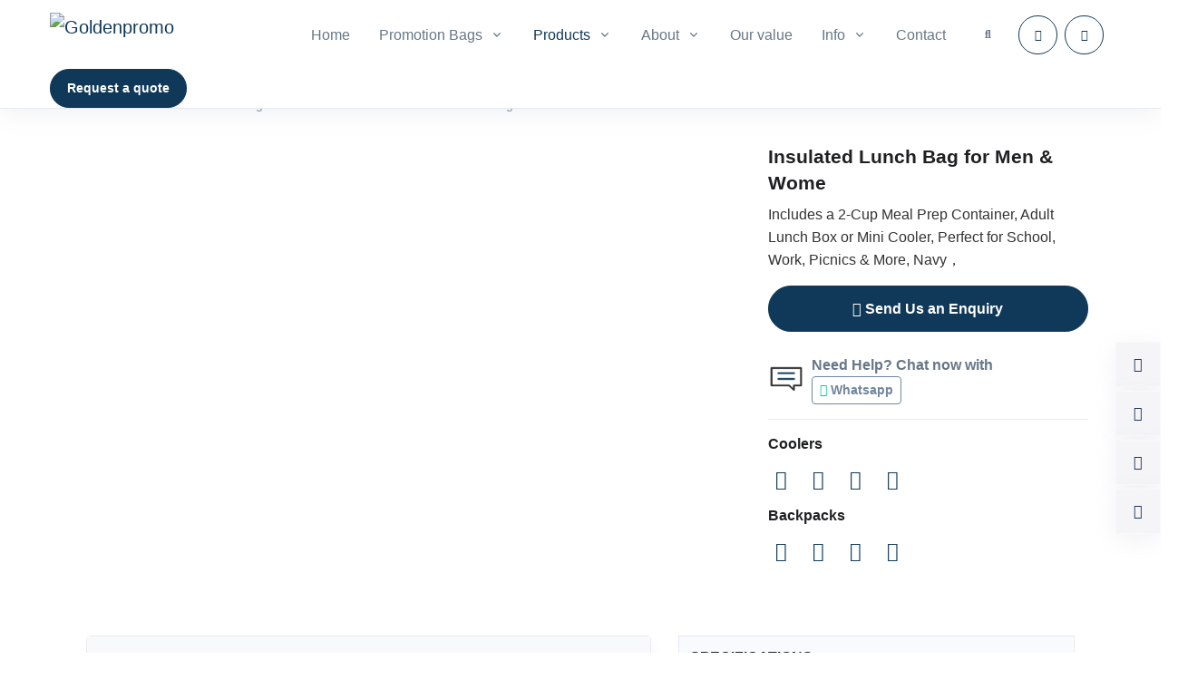

--- FILE ---
content_type: text/html; charset=UTF-8
request_url: https://goldenpromobag.com/lunch-bag/258933.html
body_size: 26528
content:
<!DOCTYPE html>
<html lang="en" prefix="og:http://ogp.me/ns#">

<head><meta charset="utf-8"><script>if(navigator.userAgent.match(/MSIE|Internet Explorer/i)||navigator.userAgent.match(/Trident\/7\..*?rv:11/i)){var href=document.location.href;if(!href.match(/[?&]nowprocket/)){if(href.indexOf("?")==-1){if(href.indexOf("#")==-1){document.location.href=href+"?nowprocket=1"}else{document.location.href=href.replace("#","?nowprocket=1#")}}else{if(href.indexOf("#")==-1){document.location.href=href+"&nowprocket=1"}else{document.location.href=href.replace("#","&nowprocket=1#")}}}}</script><script>(()=>{class RocketLazyLoadScripts{constructor(){this.v="2.0.3",this.userEvents=["keydown","keyup","mousedown","mouseup","mousemove","mouseover","mouseenter","mouseout","mouseleave","touchmove","touchstart","touchend","touchcancel","wheel","click","dblclick","input","visibilitychange"],this.attributeEvents=["onblur","onclick","oncontextmenu","ondblclick","onfocus","onmousedown","onmouseenter","onmouseleave","onmousemove","onmouseout","onmouseover","onmouseup","onmousewheel","onscroll","onsubmit"]}async t(){this.i(),this.o(),/iP(ad|hone)/.test(navigator.userAgent)&&this.h(),this.u(),this.l(this),this.m(),this.k(this),this.p(this),this._(),await Promise.all([this.R(),this.L()]),this.lastBreath=Date.now(),this.S(this),this.P(),this.D(),this.O(),this.M(),await this.C(this.delayedScripts.normal),await this.C(this.delayedScripts.defer),await this.C(this.delayedScripts.async),this.F("domReady"),await this.T(),await this.j(),await this.I(),this.F("windowLoad"),await this.A(),window.dispatchEvent(new Event("rocket-allScriptsLoaded")),this.everythingLoaded=!0,this.lastTouchEnd&&await new Promise((t=>setTimeout(t,500-Date.now()+this.lastTouchEnd))),this.H(),this.F("all"),this.U(),this.W()}i(){this.CSPIssue=sessionStorage.getItem("rocketCSPIssue"),document.addEventListener("securitypolicyviolation",(t=>{this.CSPIssue||"script-src-elem"!==t.violatedDirective||"data"!==t.blockedURI||(this.CSPIssue=!0,sessionStorage.setItem("rocketCSPIssue",!0))}),{isRocket:!0})}o(){window.addEventListener("pageshow",(t=>{this.persisted=t.persisted,this.realWindowLoadedFired=!0}),{isRocket:!0}),window.addEventListener("pagehide",(()=>{this.onFirstUserAction=null}),{isRocket:!0})}h(){let t;function e(e){t=e}window.addEventListener("touchstart",e,{isRocket:!0}),window.addEventListener("touchend",(function i(o){Math.abs(o.changedTouches[0].pageX-t.changedTouches[0].pageX)<10&&Math.abs(o.changedTouches[0].pageY-t.changedTouches[0].pageY)<10&&o.timeStamp-t.timeStamp<200&&(o.target.dispatchEvent(new PointerEvent("click",{target:o.target,bubbles:!0,cancelable:!0,detail:1})),event.preventDefault(),window.removeEventListener("touchstart",e,{isRocket:!0}),window.removeEventListener("touchend",i,{isRocket:!0}))}),{isRocket:!0})}q(t){this.userActionTriggered||("mousemove"!==t.type||this.firstMousemoveIgnored?"keyup"===t.type||"mouseover"===t.type||"mouseout"===t.type||(this.userActionTriggered=!0,this.onFirstUserAction&&this.onFirstUserAction()):this.firstMousemoveIgnored=!0),"click"===t.type&&t.preventDefault(),this.savedUserEvents.length>0&&(t.stopPropagation(),t.stopImmediatePropagation()),"touchstart"===this.lastEvent&&"touchend"===t.type&&(this.lastTouchEnd=Date.now()),"click"===t.type&&(this.lastTouchEnd=0),this.lastEvent=t.type,this.savedUserEvents.push(t)}u(){this.savedUserEvents=[],this.userEventHandler=this.q.bind(this),this.userEvents.forEach((t=>window.addEventListener(t,this.userEventHandler,{passive:!1,isRocket:!0})))}U(){this.userEvents.forEach((t=>window.removeEventListener(t,this.userEventHandler,{passive:!1,isRocket:!0}))),this.savedUserEvents.forEach((t=>{t.target.dispatchEvent(new window[t.constructor.name](t.type,t))}))}m(){this.eventsMutationObserver=new MutationObserver((t=>{const e="return false";for(const i of t){if("attributes"===i.type){const t=i.target.getAttribute(i.attributeName);t&&t!==e&&(i.target.setAttribute("data-rocket-"+i.attributeName,t),i.target["rocket"+i.attributeName]=new Function("event",t),i.target.setAttribute(i.attributeName,e))}"childList"===i.type&&i.addedNodes.forEach((t=>{if(t.nodeType===Node.ELEMENT_NODE)for(const i of t.attributes)this.attributeEvents.includes(i.name)&&i.value&&""!==i.value&&(t.setAttribute("data-rocket-"+i.name,i.value),t["rocket"+i.name]=new Function("event",i.value),t.setAttribute(i.name,e))}))}})),this.eventsMutationObserver.observe(document,{subtree:!0,childList:!0,attributeFilter:this.attributeEvents})}H(){this.eventsMutationObserver.disconnect(),this.attributeEvents.forEach((t=>{document.querySelectorAll("[data-rocket-"+t+"]").forEach((e=>{e.setAttribute(t,e.getAttribute("data-rocket-"+t)),e.removeAttribute("data-rocket-"+t)}))}))}k(t){Object.defineProperty(HTMLElement.prototype,"onclick",{get(){return this.rocketonclick||null},set(e){this.rocketonclick=e,this.setAttribute(t.everythingLoaded?"onclick":"data-rocket-onclick","this.rocketonclick(event)")}})}S(t){function e(e,i){let o=e[i];e[i]=null,Object.defineProperty(e,i,{get:()=>o,set(s){t.everythingLoaded?o=s:e["rocket"+i]=o=s}})}e(document,"onreadystatechange"),e(window,"onload"),e(window,"onpageshow");try{Object.defineProperty(document,"readyState",{get:()=>t.rocketReadyState,set(e){t.rocketReadyState=e},configurable:!0}),document.readyState="loading"}catch(t){console.log("WPRocket DJE readyState conflict, bypassing")}}l(t){this.originalAddEventListener=EventTarget.prototype.addEventListener,this.originalRemoveEventListener=EventTarget.prototype.removeEventListener,this.savedEventListeners=[],EventTarget.prototype.addEventListener=function(e,i,o){o&&o.isRocket||!t.B(e,this)&&!t.userEvents.includes(e)||t.B(e,this)&&!t.userActionTriggered||e.startsWith("rocket-")||t.everythingLoaded?t.originalAddEventListener.call(this,e,i,o):t.savedEventListeners.push({target:this,remove:!1,type:e,func:i,options:o})},EventTarget.prototype.removeEventListener=function(e,i,o){o&&o.isRocket||!t.B(e,this)&&!t.userEvents.includes(e)||t.B(e,this)&&!t.userActionTriggered||e.startsWith("rocket-")||t.everythingLoaded?t.originalRemoveEventListener.call(this,e,i,o):t.savedEventListeners.push({target:this,remove:!0,type:e,func:i,options:o})}}F(t){"all"===t&&(EventTarget.prototype.addEventListener=this.originalAddEventListener,EventTarget.prototype.removeEventListener=this.originalRemoveEventListener),this.savedEventListeners=this.savedEventListeners.filter((e=>{let i=e.type,o=e.target||window;return"domReady"===t&&"DOMContentLoaded"!==i&&"readystatechange"!==i||("windowLoad"===t&&"load"!==i&&"readystatechange"!==i&&"pageshow"!==i||(this.B(i,o)&&(i="rocket-"+i),e.remove?o.removeEventListener(i,e.func,e.options):o.addEventListener(i,e.func,e.options),!1))}))}p(t){let e;function i(e){return t.everythingLoaded?e:e.split(" ").map((t=>"load"===t||t.startsWith("load.")?"rocket-jquery-load":t)).join(" ")}function o(o){function s(e){const s=o.fn[e];o.fn[e]=o.fn.init.prototype[e]=function(){return this[0]===window&&t.userActionTriggered&&("string"==typeof arguments[0]||arguments[0]instanceof String?arguments[0]=i(arguments[0]):"object"==typeof arguments[0]&&Object.keys(arguments[0]).forEach((t=>{const e=arguments[0][t];delete arguments[0][t],arguments[0][i(t)]=e}))),s.apply(this,arguments),this}}if(o&&o.fn&&!t.allJQueries.includes(o)){const e={DOMContentLoaded:[],"rocket-DOMContentLoaded":[]};for(const t in e)document.addEventListener(t,(()=>{e[t].forEach((t=>t()))}),{isRocket:!0});o.fn.ready=o.fn.init.prototype.ready=function(i){function s(){parseInt(o.fn.jquery)>2?setTimeout((()=>i.bind(document)(o))):i.bind(document)(o)}return t.realDomReadyFired?!t.userActionTriggered||t.fauxDomReadyFired?s():e["rocket-DOMContentLoaded"].push(s):e.DOMContentLoaded.push(s),o([])},s("on"),s("one"),s("off"),t.allJQueries.push(o)}e=o}t.allJQueries=[],o(window.jQuery),Object.defineProperty(window,"jQuery",{get:()=>e,set(t){o(t)}})}P(){const t=new Map;document.write=document.writeln=function(e){const i=document.currentScript,o=document.createRange(),s=i.parentElement;let n=t.get(i);void 0===n&&(n=i.nextSibling,t.set(i,n));const c=document.createDocumentFragment();o.setStart(c,0),c.appendChild(o.createContextualFragment(e)),s.insertBefore(c,n)}}async R(){return new Promise((t=>{this.userActionTriggered?t():this.onFirstUserAction=t}))}async L(){return new Promise((t=>{document.addEventListener("DOMContentLoaded",(()=>{this.realDomReadyFired=!0,t()}),{isRocket:!0})}))}async I(){return this.realWindowLoadedFired?Promise.resolve():new Promise((t=>{window.addEventListener("load",t,{isRocket:!0})}))}M(){this.pendingScripts=[];this.scriptsMutationObserver=new MutationObserver((t=>{for(const e of t)e.addedNodes.forEach((t=>{"SCRIPT"!==t.tagName||t.noModule||t.isWPRocket||this.pendingScripts.push({script:t,promise:new Promise((e=>{const i=()=>{const i=this.pendingScripts.findIndex((e=>e.script===t));i>=0&&this.pendingScripts.splice(i,1),e()};t.addEventListener("load",i,{isRocket:!0}),t.addEventListener("error",i,{isRocket:!0}),setTimeout(i,1e3)}))})}))})),this.scriptsMutationObserver.observe(document,{childList:!0,subtree:!0})}async j(){await this.J(),this.pendingScripts.length?(await this.pendingScripts[0].promise,await this.j()):this.scriptsMutationObserver.disconnect()}D(){this.delayedScripts={normal:[],async:[],defer:[]},document.querySelectorAll("script[type$=rocketlazyloadscript]").forEach((t=>{t.hasAttribute("data-rocket-src")?t.hasAttribute("async")&&!1!==t.async?this.delayedScripts.async.push(t):t.hasAttribute("defer")&&!1!==t.defer||"module"===t.getAttribute("data-rocket-type")?this.delayedScripts.defer.push(t):this.delayedScripts.normal.push(t):this.delayedScripts.normal.push(t)}))}async _(){await this.L();let t=[];document.querySelectorAll("script[type$=rocketlazyloadscript][data-rocket-src]").forEach((e=>{let i=e.getAttribute("data-rocket-src");if(i&&!i.startsWith("data:")){i.startsWith("//")&&(i=location.protocol+i);try{const o=new URL(i).origin;o!==location.origin&&t.push({src:o,crossOrigin:e.crossOrigin||"module"===e.getAttribute("data-rocket-type")})}catch(t){}}})),t=[...new Map(t.map((t=>[JSON.stringify(t),t]))).values()],this.N(t,"preconnect")}async $(t){if(await this.G(),!0!==t.noModule||!("noModule"in HTMLScriptElement.prototype))return new Promise((e=>{let i;function o(){(i||t).setAttribute("data-rocket-status","executed"),e()}try{if(navigator.userAgent.includes("Firefox/")||""===navigator.vendor||this.CSPIssue)i=document.createElement("script"),[...t.attributes].forEach((t=>{let e=t.nodeName;"type"!==e&&("data-rocket-type"===e&&(e="type"),"data-rocket-src"===e&&(e="src"),i.setAttribute(e,t.nodeValue))})),t.text&&(i.text=t.text),t.nonce&&(i.nonce=t.nonce),i.hasAttribute("src")?(i.addEventListener("load",o,{isRocket:!0}),i.addEventListener("error",(()=>{i.setAttribute("data-rocket-status","failed-network"),e()}),{isRocket:!0}),setTimeout((()=>{i.isConnected||e()}),1)):(i.text=t.text,o()),i.isWPRocket=!0,t.parentNode.replaceChild(i,t);else{const i=t.getAttribute("data-rocket-type"),s=t.getAttribute("data-rocket-src");i?(t.type=i,t.removeAttribute("data-rocket-type")):t.removeAttribute("type"),t.addEventListener("load",o,{isRocket:!0}),t.addEventListener("error",(i=>{this.CSPIssue&&i.target.src.startsWith("data:")?(console.log("WPRocket: CSP fallback activated"),t.removeAttribute("src"),this.$(t).then(e)):(t.setAttribute("data-rocket-status","failed-network"),e())}),{isRocket:!0}),s?(t.fetchPriority="high",t.removeAttribute("data-rocket-src"),t.src=s):t.src="data:text/javascript;base64,"+window.btoa(unescape(encodeURIComponent(t.text)))}}catch(i){t.setAttribute("data-rocket-status","failed-transform"),e()}}));t.setAttribute("data-rocket-status","skipped")}async C(t){const e=t.shift();return e?(e.isConnected&&await this.$(e),this.C(t)):Promise.resolve()}O(){this.N([...this.delayedScripts.normal,...this.delayedScripts.defer,...this.delayedScripts.async],"preload")}N(t,e){this.trash=this.trash||[];let i=!0;var o=document.createDocumentFragment();t.forEach((t=>{const s=t.getAttribute&&t.getAttribute("data-rocket-src")||t.src;if(s&&!s.startsWith("data:")){const n=document.createElement("link");n.href=s,n.rel=e,"preconnect"!==e&&(n.as="script",n.fetchPriority=i?"high":"low"),t.getAttribute&&"module"===t.getAttribute("data-rocket-type")&&(n.crossOrigin=!0),t.crossOrigin&&(n.crossOrigin=t.crossOrigin),t.integrity&&(n.integrity=t.integrity),t.nonce&&(n.nonce=t.nonce),o.appendChild(n),this.trash.push(n),i=!1}})),document.head.appendChild(o)}W(){this.trash.forEach((t=>t.remove()))}async T(){try{document.readyState="interactive"}catch(t){}this.fauxDomReadyFired=!0;try{await this.G(),document.dispatchEvent(new Event("rocket-readystatechange")),await this.G(),document.rocketonreadystatechange&&document.rocketonreadystatechange(),await this.G(),document.dispatchEvent(new Event("rocket-DOMContentLoaded")),await this.G(),window.dispatchEvent(new Event("rocket-DOMContentLoaded"))}catch(t){console.error(t)}}async A(){try{document.readyState="complete"}catch(t){}try{await this.G(),document.dispatchEvent(new Event("rocket-readystatechange")),await this.G(),document.rocketonreadystatechange&&document.rocketonreadystatechange(),await this.G(),window.dispatchEvent(new Event("rocket-load")),await this.G(),window.rocketonload&&window.rocketonload(),await this.G(),this.allJQueries.forEach((t=>t(window).trigger("rocket-jquery-load"))),await this.G();const t=new Event("rocket-pageshow");t.persisted=this.persisted,window.dispatchEvent(t),await this.G(),window.rocketonpageshow&&window.rocketonpageshow({persisted:this.persisted})}catch(t){console.error(t)}}async G(){Date.now()-this.lastBreath>45&&(await this.J(),this.lastBreath=Date.now())}async J(){return document.hidden?new Promise((t=>setTimeout(t))):new Promise((t=>requestAnimationFrame(t)))}B(t,e){return e===document&&"readystatechange"===t||(e===document&&"DOMContentLoaded"===t||(e===window&&"DOMContentLoaded"===t||(e===window&&"load"===t||e===window&&"pageshow"===t)))}static run(){(new RocketLazyLoadScripts).t()}}RocketLazyLoadScripts.run()})();</script>
	
			<link rel="canonical" href="https://goldenpromobag.com/lunch-bag/258933.html">
	
	
	<!-- <meta name="viewport" content="width=device-width, initial-scale=1, shrink-to-fit=no, maximum-scale=1.0, user-scalable=no"> -->
			<meta name="viewport" content="width=device-width, initial-scale=1, shrink-to-fit=no, viewport-fit=cover">
		<!-- <meta name="viewport" content="width=device-width,initial-scale=1,maximum-scale=1,minimum-scale=1,user-scalable=no,viewport-fit=cover"> -->
	

	<meta http-equiv="cleartype" content="on">
	<meta http-equiv="X-UA-Compatible" content="IE=edge,chrome=1">

	<link rel="shortcut icon" href="https://files.hardsun.cn/goldenpromo/2022/09/favicon_883.ico"><link rel="apple-touch-icon" type="image/png" size="180x180" href="/apple-touch-icon.png"><link rel="icon" type="image/png" size="16x16" href="/favicon-16x16.png"><link rel="icon" type="image/png" size="32x32" href="/favicon-32x32.png"><link rel="mask-icon" href="/safari-pinned-tab.svg" color="#5bbad5"><link rel="manifest" href="/site.webmanifest"><meta name="msapplication-TileColor" content="#da532c"><meta name="msapplication-config" content="/browserconfig.xml">
	<meta name="apple-mobile-web-app-title" content="Goldenpromo">
	<meta name="application-name" content="Goldenpromo">
	<meta name="theme-color" content="#00334D">

	
	<title lang="en">Insulated Lunch Bag for Men & Wome - Goldenpromo</title>

	<link rel="preconnect" href="https://goldenpromobag.com">
	<link rel="dns-prefetch" href="//goldenpromobag.com">

	
					<link rel="dns-prefetch" href="https://files.hssite.com">
			<link rel="preconnect" href="https://files.hssite.com" crossorigin>

							<link rel="preconnect" href="https://static.cdn.hssite.com" crossorigin>
			
							<link rel="preconnect" href="https://static-admin.cdn.hssite.com" crossorigin>
										<link rel="preconnect" href="https://library.cdn.hssite.com" crossorigin>
					
		<link rel="preconnect" href="//assets.cdn.hssite.com" crossorigin>
		<link rel="dns-prefetch" href="//assets.cdn.hssite.com">
	
		<!-- <link rel="dns-prefetch" href="//fonts.gstatic.com"> -->
	<!-- <link rel="preload" href="//fonts.gstatic.com" as="font" crossorigin> -->
	
	<meta name="description" content="Includes a 2-Cup Meal Prep Container, Adult Lunch Box or Mini Cooler, Perfect for School, Work, Picnics & More, Navy，">
	<meta name="keywords" content="Lunch Bag,Insulated Lunch Bag,">

	<meta property="og:image" content="https://files.hssite.com/goldenpromo/2022/10/PromenadeBag-black_straightcopy_800x800_5734-400x400.jpg">
	<!-- <meta property="og:image:height" content="720"> -->
	<!-- <meta property="og:image:width" content="720"> -->

		<meta property="og:title" content="Insulated Lunch Bag for Men & Wome - Goldenpromo">
	<meta property="og:description" content="Includes a 2-Cup Meal Prep Container, Adult Lunch Box or Mini Cooler, Perfect for School, Work, Picnics & More, Navy，">
	<meta property="og:url" content="https://goldenpromobag.com/lunch-bag/258933.html">
	<meta property="og:locale" content="en">
	<meta property="og:site_name" content="Goldenpromo">
	<meta property="og:type" content="website">

		
	<meta name="Robots" content="index,follow">
	<meta name="GOOGLEBOT" content="index,follow">

	<!-- CSS & JS -->
	<!-- FONTS -->
	<style type="text/css">
		@font-face{font-family: "Poppins";font-style:normal;font-weight:300;src:url("//assets.cdn.hssite.com/front/css/fonts/common/poppins-300.woff2") format("woff2");font-display:swap;}@font-face{font-family: "Poppins";font-style:italic;font-weight:300;src:url("//assets.cdn.hssite.com/front/css/fonts/common/poppins-300italic.woff2") format("woff2");font-display:swap;}@font-face{font-family: "Poppins";font-style:normal;font-weight:400;src:url("//assets.cdn.hssite.com/front/css/fonts/common/poppins-regular.woff2") format("woff2");font-display:swap;}@font-face{font-family: "Poppins";font-style:italic;font-weight:400;src:url("//assets.cdn.hssite.com/front/css/fonts/common/poppins-italic.woff2") format("woff2");font-display:swap;}@font-face{font-family: "Poppins";font-style:normal;font-weight:500;src:url("//assets.cdn.hssite.com/front/css/fonts/common/poppins-500.woff2") format("woff2");font-display:swap;}@font-face{font-family: "Poppins";font-style:italic;font-weight:500;src:url("//assets.cdn.hssite.com/front/css/fonts/common/poppins-500italic.woff2") format("woff2");font-display:swap;}@font-face{font-family: "Poppins";font-style:normal;font-weight:600;src:url("//assets.cdn.hssite.com/front/css/fonts/common/poppins-600.woff2") format("woff2");font-display:swap;}@font-face{font-family: "Poppins";font-style:italic;font-weight:600;src:url("//assets.cdn.hssite.com/front/css/fonts/common/poppins-600italic.woff2") format("woff2");font-display:swap;}@font-face{font-family: "Poppins";font-style:normal;font-weight:800;src:url("//assets.cdn.hssite.com/front/css/fonts/common/poppins-800.woff2") format("woff2");font-display:swap;}@font-face{font-family: "Poppins";font-style:italic;font-weight:800;src:url("//assets.cdn.hssite.com/front/css/fonts/common/poppins-800italic.woff2") format("woff2");font-display:swap;}@font-face{font-family: "Poppins";font-style:normal;font-weight:900;src:url("//assets.cdn.hssite.com/front/css/fonts/common/poppins-900.woff2") format("woff2");font-display:swap;}@font-face{font-family: "Poppins";font-style:italic;font-weight:900;src:url("//assets.cdn.hssite.com/front/css/fonts/common/poppins-900italic.woff2") format("woff2");font-display:swap;}@font-face{font-family: "Open Sans";font-style:normal;font-weight:300;src:url("//assets.cdn.hssite.com/front/css/fonts/common/open_sans-300.woff2") format("woff2");font-display:swap;}@font-face{font-family: "Open Sans";font-style:italic;font-weight:300;src:url("//assets.cdn.hssite.com/front/css/fonts/common/open_sans-300italic.woff2") format("woff2");font-display:swap;}@font-face{font-family: "Open Sans";font-style:normal;font-weight:400;src:url("//assets.cdn.hssite.com/front/css/fonts/common/open_sans-regular.woff2") format("woff2");font-display:swap;}@font-face{font-family: "Open Sans";font-style:italic;font-weight:400;src:url("//assets.cdn.hssite.com/front/css/fonts/common/open_sans-italic.woff2") format("woff2");font-display:swap;}@font-face{font-family: "Open Sans";font-style:normal;font-weight:600;src:url("//assets.cdn.hssite.com/front/css/fonts/common/open_sans-600.woff2") format("woff2");font-display:swap;}@font-face{font-family: "Open Sans";font-style:italic;font-weight:600;src:url("//assets.cdn.hssite.com/front/css/fonts/common/open_sans-600italic.woff2") format("woff2");font-display:swap;}@font-face{font-family: "Open Sans";font-style:normal;font-weight:700;src:url("//assets.cdn.hssite.com/front/css/fonts/common/open_sans-700.woff2") format("woff2");font-display:swap;}@font-face{font-family: "Open Sans";font-style:italic;font-weight:700;src:url("//assets.cdn.hssite.com/front/css/fonts/common/open_sans-700italic.woff2") format("woff2");font-display:swap;}@font-face{font-family: "Open Sans";font-style:normal;font-weight:800;src:url("//assets.cdn.hssite.com/front/css/fonts/common/open_sans-800.woff2") format("woff2");font-display:swap;}@font-face{font-family: "Open Sans";font-style:italic;font-weight:800;src:url("//assets.cdn.hssite.com/front/css/fonts/common/open_sans-800italic.woff2") format("woff2");font-display:swap;}@font-face{font-family: "Urbanist";font-style:normal;font-weight:400;src:url("//assets.cdn.hssite.com/front/css/fonts/common/urbanist-regular.woff2") format("woff2");font-display:swap;}@font-face{font-family: "Urbanist";font-style:normal;font-weight:700;src:url("//assets.cdn.hssite.com/front/css/fonts/common/urbanist-700.woff2") format("woff2");font-display:swap;}	</style>

<!-- CSS Common -->
<link data-minify="1" rel="stylesheet" href="https://goldenpromobag.com/content/cache/min/1/front/css/vendor.min.css?ver=1764552115">
<link data-minify="1" rel="stylesheet" href="https://goldenpromobag.com/content/cache/min/1/front/css/theme.min.css?ver=1764552115">
<link data-minify="1" rel="stylesheet" href="https://goldenpromobag.com/content/cache/min/1/front/css/main.min.css?ver=1764552115">

<!-- CSS CUSTOM -->
<link rel="stylesheet" href="https://goldenpromobag.com/content/themes/hs/assets/c/main.min.css">

<style type="text/css" media="screen">body{color: #333;}h1,h2,h3,h4,h5,h6,.h1,.h2,.h3,.h4,.h5,.h6,.stitle,.entry-title,.entry-m-header,.et_pb_module_header{font-family: "Urbanist","Proxima Nova", "Helvetica Neue", Helvetica, Verdana, Arial, sans-serif;}body,p{font-family: "Open Sans","Proxima Nova", "Helvetica Neue", Helvetica, Verdana, Arial, sans-serif;}a{color: #103959;}.btn-primary{background-color: #103959!important; border-color: #103959!important;}.btn-outline-primary{color: #103959; border-color: #103959;}.bg-primary, .avatar-primary{background-color: #103959!important;}.text-primary{color: #103959!important;}.btn-secondary{background-color: #71869d!important; border-color: #71869d!important;}.btn-outline-secondary{color: #71869d; border-color: #71869d;}.bg-secondary, .avatar-secondary{background-color: #71869d!important;}.text-secondary{color: #71869d!important;}.btn-success{background-color: #00c9a7!important; border-color: #00c9a7!important;}.btn-outline-success{color: #00c9a7; border-color: #00c9a7;}.bg-success, .avatar-success{background-color: #00c9a7!important;}.text-success{color: #00c9a7!important;}.btn-danger{background-color: #ed4c78!important; border-color: #ed4c78!important;}.btn-outline-danger{color: #ed4c78; border-color: #ed4c78;}.bg-danger, .avatar-danger{background-color: #ed4c78!important;}.text-danger{color: #ed4c78!important;}.btn-warning{background-color: #f5ca99!important; border-color: #f5ca99!important;}.btn-outline-warning{color: #f5ca99; border-color: #f5ca99;}.bg-warning, .avatar-warning{background-color: #f5ca99!important;}.text-warning{color: #f5ca99!important;}.btn-info{background-color: #09a5be!important; border-color: #09a5be!important;}.btn-outline-info{color: #09a5be; border-color: #09a5be;}.bg-info, .avatar-info{background-color: #09a5be!important;}.text-info{color: #09a5be!important;}.btn-light{background-color: #f8f9fa!important; border-color: #f8f9fa!important;}.btn-outline-light{color: #f8f9fa; border-color: #f8f9fa;}.bg-light, .avatar-light{background-color: #f8f9fa!important;}.text-light{color: #f8f9fa!important;}.btn-dark{background-color: #21325b!important; border-color: #21325b!important;}.btn-outline-dark{color: #21325b; border-color: #21325b;}.bg-dark, .avatar-dark{background-color: #21325b!important;}.text-dark{color: #21325b!important;}.header .nav-link.active, .header .navbar-nav-item.active .nav-link, .navbar-nav-item:focus .nav-link, .navbar-nav-item:hover .nav-link, .nav:not(.nav-pills) .nav-item.active .nav-link, .nav:not(.nav-pills) .nav-link.active,[class*=navbar-expand] .dropdown-item.active:not(:focus):not(:active),[class*=navbar-expand] .dropdown-item:hover, .header .nav .nav-link:not(.active):hover, .nav:not(.nav-pills) .nav-item.active .nav-link, .nav:not(.nav-pills) .nav-link.active {color: #103959;}a.text-primary:focus, a.text-primary:hover {color: #103959!important;}.nav-classic .nav-link.active{border-bottom-color: #103959;}.navbar-expand-lg .navbar-nav .dropdown-menu{border-top-color: #103959;}.slick-pagination li span,#et-boc .et-l .slick-pagination li span{background-color: #103959!important;border-radius: 50% !important;}.slick-pagination li.slick-active span,#et-boc .et-l .slick-pagination li.slick-active span{background-color: transparent!important;border-width: .1875rem; border-style:solid;}.slick-pagination li.slick-active span,#et-boc .et-l .slick-pagination li.slick-active span,.card-frame-highlighted,.card-frame:hover{border-color: #103959;}body .border-primary{border-color: #103959!important;}a.text-dark[href]:hover,a.text-secondary[href]:hover{color: #103959!important;}#sidebarNav .navbar-nav a.dropdown-item:hover,#sidebarNav .navbar-nav a.dropdown-item.active {background-color: #F5F5F9!important;}@media (max-width: 767px) {.item-description-wrap .tab-wrapper .nav:not(.nav-pills) .nav-link.active{background-color: #103959;}}.bg-black{background-color: #000;}.toast-top-center { top: 50%; margin-top: -1rem;}#toast-container>div {
      -moz-box-shadow: 0 0 12px rgba(80,80,80, .2);
      -webkit-box-shadow: 0 0 12px rgba(80,80,80, .2);
      box-shadow: 0 0 12px rgba(80,80,80, .2);
      opacity: .95;}.et-db #et-boc .et-l .hover-img-zoom:hover .dnxt-button-wrapper .dnxt-blurb-btn, .hover-img-zoom:hover .dnxt-blurb-btn { background-color: #103959 !important; border-color: #103959 !important; color: #fff !important; }
    body .hover-img-zoom.hover-img-zoom-bg-contain .img {
      background-size: auto 100% !important;
    }</style>


	
<style>
	@media (max-width:767px){body,body #wrapper{overflow-x:hidden}}@media (min-width:992px){.header-white-nav-links-lg:not(.bg-white) .navbar-nav-item .nav-link{position:relative}.header-white-nav-links-lg:not(.bg-white) .navbar-nav-item .nav-link::before{background-color:transparent;height:3px;width:20%;left:50%;margin-left:-10%;display:block;position:absolute;bottom:14px;content:'';transition:all .3s}.header-white-nav-links-lg:not(.bg-white) .nav-link.active,.header-white-nav-links-lg:not(.bg-white) .nav-link:hover{color:#fff}.header-white-nav-links-lg:not(.bg-white) .navbar-nav-item:hover .nav-link::before{background-color:#fff;width:40%;margin-left:-20%}.header-white-nav-links-lg:not(.bg-white) .navbar-nav-item:hover .nav-link.nav-link-toggle::before{width:30%}}
</style>

	<script type="rocketlazyloadscript" async>
		function hs_delay_load_js_wrap(e) {
			var d = document.createElement("script");
			d.src = e, d.defer = !0, d.async = !1, document.getElementById("js-files-wraper").appendChild(d)
		}

		function hs_delay_load_js(e, d, a) {
			var n = document.createElement("script");
			if (n.src = e, void 0 !== a && 1 != a || (n.defer = !0, n.async = !1), 0 == a && (n.defer = !1, n.async = !1), "async" == a && (n.defer = !1, n.async = !0), void 0 === d) d = "head";
			if ("body" == d) document.body.appendChild(n);
			else {
				var c = document.getElementsByTagName("head")[0];
				c.appendChild(n)
			}
		}

		// function hs_delay_load_js_wrap(jsfile) {
		// 	var script = document.createElement('script');
		// 	script.src = jsfile;
		// 	script.defer = true;
		// 	script.async = false;
		// 	document.getElementById('js-files-wraper').appendChild(script);
		// }

		// function hs_delay_load_js(jsfile, pos, defer) {
		// 	var script = document.createElement('script');
		// 	script.src = jsfile;

		// 	// script.async = false;

		// 	if (typeof defer === 'undefined' || true == defer) {
		// 		script.defer = true;
		// 		script.async = false;
		// 	}
		// 	if (false == defer) {
		// 		script.defer = false;
		// 		script.async = false;
		// 	}
		// 	if ('async' == defer) {
		// 		script.defer = false;
		// 		script.async = true;
		// 	}

		// 	if (typeof pos === 'undefined') {
		// 		var pos = 'head';
		// 	}
		// 	if ('body' == pos) {
		// 		document.body.appendChild(script);
		// 	} else {
		// 		var head_ID = document.getElementsByTagName("head")[0];
		// 		head_ID.appendChild(script);
		// 	}
		// }
	</script>


	<meta name="google-site-verification" content="osVE18A8HT5BkLpiynXsI6-QDE2H04WHTnfk0K2o2Ps">


	<!-- GOOGLE -->
	<link rel="sitemap" type="application/xml" title="Sitemap" href="/sitemap.xml">
<meta name="generator" content="WP Rocket 3.18.3" data-wpr-features="wpr_delay_js wpr_minify_js wpr_lazyload_iframes wpr_minify_css wpr_preload_links wpr_desktop wpr_dns_prefetch" /></head>
<body id="inner" class="static inner-page not-on-sp sub-site site-goldenpromo en" data-lang="en" role="document"  data-page="Lunch Bag,Insulated Lunch Bag," >
<!-- ========== WRAPPER ========== -->
<div data-rocket-location-hash="99bb46786fd5bd31bcd7bdc067ad247a" id="wrapper">

  <style>
    @media (min-width: 992px) {
    main#content {
      margin-top: 4.5rem;
    }
  }
  @media (max-width: 767px) {
    main#content {
      margin-top: 3.7rem;
    }
  }
  </style><style>
    .navbar-brand, .navbar-brand > img {
      height: 3.2rem;
      max-height: 3.2rem;
      width: auto;
  }#header.header.js-header-fix-moment {z-index: 100001;}@media (min-width: 992px) {
  .entry .entry-body img {
      width: revert-layer !important;
  }
}
  @media (max-width: 767px) {
  .entry .entry-body img {
      width: 100% !important;
  }
}</style>
<!-- ========== HEADER ========== -->
<header data-rocket-location-hash="b108103f2cbc3b60fad639d9ed358d06" id="header" class="header header-box-shadow-on-scroll header-abs-top header-show-hide right-aligned-navbar  header-goldenpromo" data-hs-header-options='{
          "fixMoment": 1000,
          "fixEffect": "slide"
        }'>
	<div data-rocket-location-hash="a6075ddbe6ba5c4561c4a423029ee0ee" class="header-section header-section-divider shadow border-bottom">
		<div id="logoAndNav" class="container-xl">
			<!-- Nav -->
			<nav class="js-mega-menu navbar navbar-expand-lg">
				<div class="navbar-nav-wrap">


					<!-- White Logo -->
					<a class="navbar-brand navbar-nav-wrap-brand " href="https://goldenpromobag.com" aria-label="Goldenpromo">
						<img src="https://files.hardsun.cn/goldenpromo/2022/08/goldenpromo_20220830065414_1816.png" alt="Goldenpromo" class="img-fluid img-thumb init-item" style="">					</a>
					<!-- End White Logo -->

					
					



											<div class="mr-0 mr-lg-2 navbar-nav-wrap-content text-center">

							<a class="btn-add-to-cart btn btn-sm btn-outline-primary btn-pill btn-icon transition-3d-hover mr-1" href="/cart"><i class="fas fa-shopping-cart"></i></a>

							<a class="btn-add-to-cart btn btn-sm btn-outline-primary btn-pill btn-icon transition-3d-hover" href="/my-account"><i class="fas fa-user-circle"></i></a>

						</div>
					

					
					
					<div class="navbar-nav-wrap-content text-center ">

						<a class="btn-send-rfq btn btn-sm btn-primary btn-pill d-none d-sm-inline-block text-nowrap transition-3d-hover" style="" data-toggle="modal" data-target="#modal-inquiry" href="/contact">Request a quote</a>

					</div>


					




					
					<!-- Responsive Toggle Button -->
					<button type="button" class="navbar-toggler navbar-nav-wrap-toggler btn btn-icon btn-sm rounded-circle" aria-label="Toggle navigation" aria-expanded="false" aria-controls="navBar" data-toggle="collapse" data-target="#navBar">
						<span class="navbar-toggler-default">
							<svg width="14" height="14" viewBox="0 0 18 18" xmlns="http://www.w3.org/2000/svg">
								<path fill="currentColor" d="M17.4,6.2H0.6C0.3,6.2,0,5.9,0,5.5V4.1c0-0.4,0.3-0.7,0.6-0.7h16.9c0.3,0,0.6,0.3,0.6,0.7v1.4C18,5.9,17.7,6.2,17.4,6.2z M17.4,14.1H0.6c-0.3,0-0.6-0.3-0.6-0.7V12c0-0.4,0.3-0.7,0.6-0.7h16.9c0.3,0,0.6,0.3,0.6,0.7v1.4C18,13.7,17.7,14.1,17.4,14.1z" />
							</svg>
						</span>
						<span class="navbar-toggler-toggled">
							<svg width="14" height="14" viewBox="0 0 18 18" xmlns="http://www.w3.org/2000/svg">
								<path fill="currentColor" d="M11.5,9.5l5-5c0.2-0.2,0.2-0.6-0.1-0.9l-1-1c-0.3-0.3-0.7-0.3-0.9-0.1l-5,5l-5-5C4.3,2.3,3.9,2.4,3.6,2.6l-1,1 C2.4,3.9,2.3,4.3,2.5,4.5l5,5l-5,5c-0.2,0.2-0.2,0.6,0.1,0.9l1,1c0.3,0.3,0.7,0.3,0.9,0.1l5-5l5,5c0.2,0.2,0.6,0.2,0.9-0.1l1-1 c0.3-0.3,0.3-0.7,0.1-0.9L11.5,9.5z" />
							</svg>
						</span>
					</button>
					<!-- End Responsive Toggle Button -->

					<!-- Navigation -->
					<div id="navBar" class="collapse navbar-collapse navbar-nav-wrap-collapse">
						<div class="navbar-body header-abs-top-inner">
							<ul class="navbar-nav">

										<li class="navbar-nav-item navbar-home">
			<a id="MegaMenu_2" class="nav-link text-nowrap " href="https://goldenpromobag.com/" title="Home" >Home</a>
		</li>
	
	


		<!-- Pages -->
		<li class="hs-has-sub-menu navbar-nav-item nav-item navbar-promotion-bags" >

			<span id="MegaMenu_264877" class="hs-mega-menu-invoker nav-link nav-link-toggle text-nowrap " href="javascript:;" aria-haspopup="true" aria-expanded="false" aria-labelledby="SubMenu_264877"><a href="https://goldenpromobag.com/promotion-bags" >Promotion Bags</a></span>
			<!-- //page -->
			<!-- // 一级 -->

			<!-- Products - Submenu -->
			<div id="SubMenu_264877" class="hs-sub-menu  dropdown-menu" aria-labelledby="MegaMenu_264877" style="min-width: 230px;">

				<a id="MegaMenu_225" class="dropdown-item " href="https://goldenpromobag.com/product-category/accessory" title="Accessory">Accessory</a><a id="MegaMenu_180" class="dropdown-item " href="https://goldenpromobag.com/product-category/coolers" title="Coolers &amp; Lunch Bags">Coolers &amp; Lunch Bags</a><a id="MegaMenu_191" class="dropdown-item " href="https://goldenpromobag.com/product-category/backpacks" title="Backpacks">Backpacks</a><a id="MegaMenu_193" class="dropdown-item " href="https://goldenpromobag.com/product-category/tote-bags" title="Tote Bags">Tote Bags</a><a id="MegaMenu_195" class="dropdown-item " href="https://goldenpromobag.com/product-category/duffel-bags" title="Duffel Bags">Duffel Bags</a><a id="MegaMenu_196" class="dropdown-item " href="https://goldenpromobag.com/product-category/briefcases-messengers" title="Briefcases/Messengers">Briefcases/Messengers</a><a id="MegaMenu_215" class="dropdown-item " href="https://goldenpromobag.com/product-category/drawstring-bag" title="Drawstring Bag">Drawstring Bag</a>
			</div>

		</li>
		<!-- End Pages -->


	
	


		<!-- Pages -->
		<li class="hs-has-sub-menu navbar-nav-item nav-item navbar-products" >

			<span id="MegaMenu_10" class="hs-mega-menu-invoker nav-link nav-link-toggle text-nowrap active" href="javascript:;" aria-haspopup="true" aria-expanded="false" aria-labelledby="SubMenu_10"><a href="https://goldenpromobag.com/products" >Products</a></span>
			<!-- //page -->
			<!-- // 一级 -->

			<!-- Products - Submenu -->
			<div id="SubMenu_10" class="hs-sub-menu  dropdown-menu" aria-labelledby="MegaMenu_10" style="min-width: 230px;">

				<div class="hs-has-sub-menu"><a id="MegaMenu_1" class="dropdown-item hs-mega-menu-invoker dropdown-item-toggle" href="https://goldenpromobag.com/category/lunch-bag" title="Lunch Bag">Lunch Bag</a><div id="SubMenu_1" class="hs-sub-menu dropdown-menu" aria-labelledby="MegaMenu_1" style="min-width: 230px;"><a class="dropdown-item " href="https://goldenpromobag.com/category/lunch-bag/fashion-lunch" title="Fashion Lunch">Fashion Lunch</a><a class="dropdown-item " href="https://goldenpromobag.com/category/lunch-bag/kids-lunch" title="Kid’s Lunch">Kid’s Lunch</a><a class="dropdown-item " href="https://goldenpromobag.com/category/lunch-bag/gender-neutral" title="Gender Neutral">Gender Neutral</a></div></div><div class="hs-has-sub-menu"><a id="MegaMenu_126" class="dropdown-item hs-mega-menu-invoker dropdown-item-toggle" href="https://goldenpromobag.com/category/coolers" title="Coolers">Coolers</a><div id="SubMenu_126" class="hs-sub-menu dropdown-menu" aria-labelledby="MegaMenu_126" style="min-width: 230px;"><a class="dropdown-item " href="https://goldenpromobag.com/category/coolers/hard-coolers" title="Hard coolers">Hard coolers</a><a class="dropdown-item " href="https://goldenpromobag.com/category/coolers/soft-coolers" title="Soft coolers">Soft coolers</a></div></div><div class="hs-has-sub-menu"><a id="MegaMenu_127" class="dropdown-item hs-mega-menu-invoker dropdown-item-toggle" href="https://goldenpromobag.com/category/backpacks" title="Backpacks">Backpacks</a><div id="SubMenu_127" class="hs-sub-menu dropdown-menu" aria-labelledby="MegaMenu_127" style="min-width: 230px;"><a class="dropdown-item " href="https://goldenpromobag.com/category/backpacks/fashion-backpack" title="Fashion Backpack">Fashion Backpack</a><a class="dropdown-item " href="https://goldenpromobag.com/category/backpacks/work-backpacks" title="work backpacks">work backpacks</a><a class="dropdown-item " href="https://goldenpromobag.com/category/backpacks/school-backpacks" title="School backpacks">School backpacks</a><a class="dropdown-item " href="https://goldenpromobag.com/category/backpacks/outdoor-backpacks" title="outdoor backpacks">outdoor backpacks</a></div></div><div class="hs-has-sub-menu"><a id="MegaMenu_129" class="dropdown-item hs-mega-menu-invoker dropdown-item-toggle" href="https://goldenpromobag.com/category/duffels" title="Duffels">Duffels</a><div id="SubMenu_129" class="hs-sub-menu dropdown-menu" aria-labelledby="MegaMenu_129" style="min-width: 230px;"><a class="dropdown-item " href="https://goldenpromobag.com/category/duffels/weekend-duffel" title="Weekend Duffel">Weekend Duffel</a><a class="dropdown-item " href="https://goldenpromobag.com/category/duffels/sports-duffel" title="Sports Duffel">Sports Duffel</a></div></div><a id="MegaMenu_166" class="dropdown-item " href="https://goldenpromobag.com/category/tool-bag" title="Tool bag">Tool bag</a><a id="MegaMenu_130" class="dropdown-item " href="https://goldenpromobag.com/category/cosmetic-toiletry-bags" title="Cosmetic &amp; Toiletry Bags">Cosmetic &amp; Toiletry Bags</a><a id="MegaMenu_262361" class="dropdown-item " href="https://goldenpromobag.com/tactical-bag" title="Tactical Bag">Tactical Bag</a>
			</div>

		</li>
		<!-- End Pages -->


	
	


		<!-- Pages -->
		<li class="hs-has-sub-menu navbar-nav-item nav-item navbar-about" >

			<span id="MegaMenu_12" class="hs-mega-menu-invoker nav-link nav-link-toggle text-nowrap " href="javascript:;" aria-haspopup="true" aria-expanded="false" aria-labelledby="SubMenu_12"><a href="javascript:;" >About</a></span>
			<!-- //page -->
			<!-- // 一级 -->

			<!-- Products - Submenu -->
			<div id="SubMenu_12" class="hs-sub-menu  dropdown-menu" aria-labelledby="MegaMenu_12" style="min-width: 230px;">

				<a id="MegaMenu_5916" class="dropdown-item " href="https://goldenpromobag.com/about/company-profile" title="Company profile">Company profile</a><a id="MegaMenu_5920" class="dropdown-item " href="https://goldenpromobag.com/about/about-factory" title="About factory">About factory</a>
			</div>

		</li>
		<!-- End Pages -->


	
	
		<li class="navbar-nav-item navbar-our-value">
			<a id="MegaMenu_5902" class="nav-link text-nowrap " href="https://goldenpromobag.com/our-value" title="Our value" >Our value</a>
		</li>
	
	


		<!-- Pages -->
		<li class="hs-has-sub-menu navbar-nav-item nav-item navbar-info" >

			<span id="MegaMenu_5905" class="hs-mega-menu-invoker nav-link nav-link-toggle text-nowrap " href="javascript:;" aria-haspopup="true" aria-expanded="false" aria-labelledby="SubMenu_5905"><a href="javascript:;" >Info</a></span>
			<!-- //page -->
			<!-- // 一级 -->

			<!-- Products - Submenu -->
			<div id="SubMenu_5905" class="hs-sub-menu  dropdown-menu" aria-labelledby="MegaMenu_5905" style="min-width: 230px;">

				<a id="MegaMenu_14" class="dropdown-item " href="https://goldenpromobag.com/info/news" title="News">News</a><a id="MegaMenu_5912" class="dropdown-item " href="https://goldenpromobag.com/info/faqs" title="FAQs">FAQs</a>
			</div>

		</li>
		<!-- End Pages -->


	
	
		<li class="navbar-nav-item navbar-contact">
			<a id="MegaMenu_1058" class="nav-link text-nowrap " href="https://goldenpromobag.com/contact" title="Contact" >Contact</a>
		</li>
	
	
<!-- End Submenu -->



	<style>
		/* media query 1200px */
		@media (min-width: 1200px) {
			.navbar-store {
				position: relative
			}

			.navbar-store:before {
				content: '';
				position: absolute;
				top: 37%;
				left: 0;
				width: 1px;
				height: 1.1rem;
				background: rgba(255, 255, 255, .5);
				z-index: 1
			}
		}
	</style>

								
									<li class="navbar-nav-item position-relative nav-search">
										<!-- Secondary Content -->

										<!-- Search Classic -->
										<div class="hs-unfold position-static nav-link">
											<a class="js-hs-unfold-invoker btn btn-icon btn-xs btn-icon rounded-circle mr-1" href="javascript:;" data-hs-unfold-options='{
                  "target": "#searchClassic",
                  "type": "css-animation",
                  "animationIn": "slideInUp"
                 }'>
												<i class="fa fa-search"></i>
											</a>

											<div id="searchClassic" class="hs-unfold-content dropdown-menu right-auto left-0 shadow border-0 rounded-0 px-3 mt-0" style="min-width: 15rem;">
												<form class="input-group input-group-sm input-group-merge" method="GET" action="https://goldenpromobag.com/">
													<input type="search" name="s" value="" class="form-control" placeholder="Search..." aria-label="Search...">
													<div class="input-group-append">
														<div class="input-group-text">
															<i class="fas fa-search"></i>
														</div>
													</div>
												</form>
											</div>
										</div>
										<!-- End Search Classic -->

										<!-- End Secondary Content -->
									</li>
								
								
									
								

							</ul>
						</div>
					</div>
					<!-- End Navigation -->

					

				</div>
			</nav>
			<!-- End Nav -->
		</div>
	</div>
</header>
<!-- ========== END HEADER ========== -->
  <!-- ========== MAIN ========== -->
  <main data-rocket-location-hash="1d86ad3597c1ec581eedf1c2a1d6de14" id="content" class="" role="main">

    <!-- begin:: Page -->
    <div data-rocket-location-hash="83f154e1ce97723ac04035b7b4b6712c" class="content-wrapper ">
		<script type="application/ld+json">
			{
				"@context": "http://schema.org",
				"@type": "Product",
				"name": "Insulated Lunch Bag for Men &amp; Wome",
				"image": ["https://files.hssite.com/goldenpromo/2022/10/PromenadeBag-black_straightcopy_800x800_5734.jpg","https://files.hssite.com/goldenpromo/2022/10/PromenadeBag-black_sidecopy_800x800_7020.jpg","https://files.hssite.com/goldenpromo/2022/10/goldenpromo_20221012021409_9376.jpg"],
				"description": "Includes a 2-Cup Meal Prep Container, Adult Lunch Box or Mini Cooler, Perfect for School, Work, Picnics &amp; More, Navy，	",
				"sku": "",
				"brand": {
					"@type": "Brand",
					"name": "Goldenpromo",
					"logo": "https://files.hardsun.cn/goldenpromo/2022/08/goldenpromo_20220830065414_1816.png"
				},
				"offers": {
    "@type": "Offer",
    "price": "0",
    "priceCurrency": "USD"
}			}
		</script>

	<div class="d-none">Insulated Lunch Bag for Men &amp; Wome</div><div id="primary" class="content-area" style="background-color: transparent!important;">
	<div class="container-fluid px-xl-11 space-top-1 space-bottom-2 content-space-t-1 content-space-b-2">

		
  <!-- Breadcrumb -->
  
  <nav aria-label="breadcrumb" class="breadcrumb-bar ">
    <ol class="breadcrumb breadcrumb-no-gutter font-size-1 bg-transparent justify-content-sm-start d-flex align-items-center" itemscope itemtype="http://schema.org/BreadcrumbList">


      <li class="breadcrumb-item" property="itemListElement" typeof="ListItem" itemprop="itemListElement" itemscope itemtype="http://schema.org/ListItem">
        <a href="https://goldenpromobag.com" property="item" itemprop="item" typeof="WebPage" title="Go to Goldenpromo." class="text-muted"><span property="name" itemprop="name">Home</span></a>
        <meta property="position" itemprop="position" content="1">
      </li>


      
        <li class="breadcrumb-item" property="itemListElement" typeof="ListItem" itemprop="itemListElement" itemscope itemtype="http://schema.org/ListItem"><a href="https://goldenpromobag.com/products" property="item" itemprop="item" typeof="WebPage" title="Go to Products" class="text-muted"><span property="name" itemprop="name">Products</span></a>
          <meta property="position" itemprop="position" content="2">
        </li>

        
            <li class="breadcrumb-item" property="itemListElement" typeof="ListItem" itemprop="itemListElement" itemscope itemtype="http://schema.org/ListItem"><a href="https://goldenpromobag.com/category/lunch-bag" property="item" itemprop="item" typeof="WebPage" title="Go to Lunch Bag" class="text-muted"><span property="name" itemprop="name">Lunch Bag</span></a>
              <meta property="position" itemprop="position" content="3">
            </li>


        
            <li class="breadcrumb-item" property="itemListElement" typeof="ListItem" itemprop="itemListElement" itemscope itemtype="http://schema.org/ListItem"><a href="https://goldenpromobag.com/category/lunch-bag/gender-neutral" property="item" itemprop="item" typeof="WebPage" title="Go to Gender Neutral" class="text-muted"><span property="name" itemprop="name">Gender Neutral</span></a>
              <meta property="position" itemprop="position" content="4">
            </li>


        
            <li class="breadcrumb-item text-muted active small" aria-current="page">Insulated Lunch Bag for Men &amp; Wome</li>
    </ol>
  </nav>
  <!-- End Breadcrumb -->


		<div class="main-wrap pb-3 ">

			<div id="stickyBlockStartPoint" class="position-absolute">
				<span class="js-sticky-block" data-aos="fade-up" data-aos-delay="100" data-aos-once="false" data-aos-mirror="true" data-hs-sticky-block-options='{
         "parentSelector": "#stickyBlockStartPoint",
         "breakpoint": "lg",
         "startPoint": "#stickyBlockStartPoint",
         "endPoint": "#stickyBlockEndPoint",
         "stickyOffsetTop": 80,
         "stickyOffsetBottom": 20
       }'>
					<a href="javascript:history.go(-1)" class="btn btn-sm btn-outline-light text-dark rounded-0 bg-white border-0 btn-back2list position-relative"><i class="fa fa-angle-left"></i> Back</a>
				</span>
			</div>


			
			<main id="main" class="row bg-white pt-3" role="main">

				
<div class="col-sm-8 col-md-8 mb-4 mg-lg-2">

	
<style>
  .slider-main-nav .slick-current .slide-item {
    border-color: #b3b3b3 !important;
  }
</style>

<div class="pr-lg-4">
  <div class="row">
    <div class="col-xl-2 slider-main-nav d-none d-xl-block">

      <!-- Slider Nav -->
      <div class="pl-xl-4 pr-xl-8 py-3">
        <div id="heroSliderNav" class="js-slick-carousel slick slick-gutters-0 slick-transform-off-0 max-w-27rem-0 mx-auto" data-hs-slick-carousel-options='{
          "prevArrow": "<span class=\"fas fa-arrow-up slick-arrow slick-arrow-primary-white slick-arrow-up slick-arrow-centered-x shadow-soft rounded-circle position-relative mb-2\" style=\"margin-left: -22px;left: 50%;\"></span>",

          "nextArrow": "<span class=\"fas fa-arrow-down slick-arrow slick-arrow-primary-white slick-arrow-down slick-arrow-centered-x shadow-soft rounded-circle position-relative mt-2 mb-2\" style=\"margin-left: -22px;left: 50%;\"></span>",
                   "infinite": true,
                   "vertical": true,
                    "verticalSwiping": true,
                    "autoplay": false,
                   "autoplaySpeed": 7000,
                   "slidesToShow": 5,
                   "isThumbs": true,
                   "isThumbsProgressCircle": false,
                   "asNavFor": "#heroSlider"
                 }'>


          
              <div class="js-slide">

                <a class="slide-item js-slick-thumb-progress d-block bg-white rounded border p-1 p-xl-2 mb-2 shadow-sm mr-lg-1" href="javascript:;">

                  
                  <img decoding="async" class="img-fluid item-thumb lazyload-0 " data-src="https://files.hssite.com/goldenpromo/2022/10/PromenadeBag-black_straightcopy_800x800_5734-400x400.jpg"  srcset="https://files.hssite.com/goldenpromo/2022/10/PromenadeBag-black_straightcopy_800x800_5734-400x400.jpg 400w, https://files.hssite.com/goldenpromo/2022/10/PromenadeBag-black_straightcopy_800x800_5734-750x750.jpg 800w, https://files.hssite.com/goldenpromo/2022/10/PromenadeBag-black_straightcopy_800x800_5734.jpg 1200w" sizes="(max-width: 400px) 100vw, (max-width: 800px) 50vw, (max-width: 1200px) 33vw" alt="PromenadeBag-black_straightcopy_800x800" width="400" height="400" loading="lazy" decoding="async">                </a>
              </div>

          
              <div class="js-slide">

                <a class="slide-item js-slick-thumb-progress d-block bg-white rounded border p-1 p-xl-2 mb-2 shadow-sm mr-lg-1" href="javascript:;">

                  
                  <img decoding="async" class="img-fluid item-thumb lazyload-0 " data-src="https://files.hssite.com/goldenpromo/2022/10/PromenadeBag-black_sidecopy_800x800_7020-400x400.jpg"  srcset="https://files.hssite.com/goldenpromo/2022/10/PromenadeBag-black_sidecopy_800x800_7020-400x400.jpg 400w, https://files.hssite.com/goldenpromo/2022/10/PromenadeBag-black_sidecopy_800x800_7020-750x750.jpg 800w, https://files.hssite.com/goldenpromo/2022/10/PromenadeBag-black_sidecopy_800x800_7020.jpg 1200w" sizes="(max-width: 400px) 100vw, (max-width: 800px) 50vw, (max-width: 1200px) 33vw" alt="PromenadeBag-black_sidecopy_800x800" width="400" height="400" loading="lazy" decoding="async">                </a>
              </div>

          
              <div class="js-slide">

                <a class="slide-item js-slick-thumb-progress d-block bg-white rounded border p-1 p-xl-2 mb-2 shadow-sm mr-lg-1" href="javascript:;">

                  
                  <img decoding="async" class="img-fluid item-thumb lazyload-0 " data-src="https://files.hssite.com/goldenpromo/2022/10/goldenpromo_20221012021409_9376-400x400.jpg"  srcset="https://files.hssite.com/goldenpromo/2022/10/goldenpromo_20221012021409_9376-400x400.jpg 400w, https://files.hssite.com/goldenpromo/2022/10/goldenpromo_20221012021409_9376-750x750.jpg 800w, https://files.hssite.com/goldenpromo/2022/10/goldenpromo_20221012021409_9376.jpg 1200w" sizes="(max-width: 400px) 100vw, (max-width: 800px) 50vw, (max-width: 1200px) 33vw" alt="goldenpromo_20221012021409" width="400" height="400" loading="lazy" decoding="async">                </a>
              </div>

          
        </div>
      </div>
      <!-- End Slider Nav -->


    </div>


    <div class="col-xl-10 position-relative slider-main-gallery">
      <div class="pr-xl-8">
        <!-- Main Slider -->
        <div id="heroSlider" class="js-slick-carousel slick border-0 rounded-lg" data-hs-slick-carousel-options='{
                 "prevArrow": "<span class=\"fas fa-arrow-left slick-arrow slick-arrow-offset slick-arrow-primary-white slick-arrow-left slick-arrow-centered-y shadow-soft rounded-circle\"></span>",

                 "nextArrow": "<span class=\"fas fa-arrow-right slick-arrow slick-arrow-offset slick-arrow-primary-white slick-arrow-right slick-arrow-centered-y shadow-soft rounded-circle\"></span>",
                 "fade": false,
                 "infinite": true,
                 "autoplay": false,
                 "autoplaySpeed": 7000,
                 "asNavFor": "#heroSliderNav",
                 "adaptiveHeight": true
               }'>

          
              <div class="js-slide">
                <div class="w-xl-75 mx-auto">
                                      <img decoding="async" class="img-fluid item-thumb lazyload-0 w-100 mx-auto" data-src="https://files.hssite.com/goldenpromo/2022/10/PromenadeBag-black_straightcopy_800x800_5734-750x750.jpg"  srcset="https://files.hssite.com/goldenpromo/2022/10/PromenadeBag-black_straightcopy_800x800_5734-400x400.jpg 400w, https://files.hssite.com/goldenpromo/2022/10/PromenadeBag-black_straightcopy_800x800_5734-750x750.jpg 800w, https://files.hssite.com/goldenpromo/2022/10/PromenadeBag-black_straightcopy_800x800_5734.jpg 1200w" sizes="(max-width: 400px) 100vw, (max-width: 800px) 50vw, (max-width: 1200px) 33vw" alt="PromenadeBag-black_straightcopy_800x800" width="800" height="800" loading="lazy" decoding="async">                                  </div>
              </div>

          
              <div class="js-slide">
                <div class="w-xl-75 mx-auto">
                                      <img decoding="async" class="img-fluid item-thumb lazyload-0 w-100 mx-auto" data-src="https://files.hssite.com/goldenpromo/2022/10/PromenadeBag-black_sidecopy_800x800_7020-750x750.jpg"  srcset="https://files.hssite.com/goldenpromo/2022/10/PromenadeBag-black_sidecopy_800x800_7020-400x400.jpg 400w, https://files.hssite.com/goldenpromo/2022/10/PromenadeBag-black_sidecopy_800x800_7020-750x750.jpg 800w, https://files.hssite.com/goldenpromo/2022/10/PromenadeBag-black_sidecopy_800x800_7020.jpg 1200w" sizes="(max-width: 400px) 100vw, (max-width: 800px) 50vw, (max-width: 1200px) 33vw" alt="PromenadeBag-black_sidecopy_800x800" width="800" height="800" loading="lazy" decoding="async">                                  </div>
              </div>

          
              <div class="js-slide">
                <div class="w-xl-75 mx-auto">
                                      <img decoding="async" class="img-fluid item-thumb lazyload-0 w-100 mx-auto" data-src="https://files.hssite.com/goldenpromo/2022/10/goldenpromo_20221012021409_9376-750x750.jpg"  srcset="https://files.hssite.com/goldenpromo/2022/10/goldenpromo_20221012021409_9376-400x400.jpg 400w, https://files.hssite.com/goldenpromo/2022/10/goldenpromo_20221012021409_9376-750x750.jpg 800w, https://files.hssite.com/goldenpromo/2022/10/goldenpromo_20221012021409_9376.jpg 1200w" sizes="(max-width: 400px) 100vw, (max-width: 800px) 50vw, (max-width: 1200px) 33vw" alt="goldenpromo_20221012021409" width="800" height="800" loading="lazy" decoding="async">                                  </div>
              </div>

                  </div>
        <!-- End Main Slider -->
      </div>

    </div>
  </div>

</div>
	<!-- .site-main -->
</div><!-- .content-area -->


<div class="col-sm-4 col-md-4">
	<aside class="sidebar-item" id="aside-product-detail">


		<!-- Breadcrumb -->
				<!-- End Breadcrumb -->

		<!-- Title -->
		<header class="mb-0 entry-header text-break">
							<h1 class="h3 entry-title">Insulated Lunch Bag for Men &amp; Wome</h1>
						<p>Includes a 2-Cup Meal Prep Container, Adult Lunch Box or Mini Cooler, Perfect for School, Work, Picnics & More, Navy，	</p>					</header>
		<!-- End Title -->


		

	<div class="mb-4 form-row">

		<div class="col-12 col-lg">
			<a role="button" class="btn btn-block btn-primary btn-pill transition-3d-hover text-nowrap btn-query-detail-page" href="https://goldenpromobag.com/contact" data-toggle="modal" data-target="#modal-inquiry"><i class="far fa-envelope"></i> Send Us an Enquiry</a>
		</div>


		
	</div>




	<!-- Help Link -->
	<div class="media d-flex align-items-center btn-col-whatsapp">
		<span class="w-100 max-w-6rem mr-2 flex-shrink-0">
			<img class="img-fluid" src="https://files.hssite.com/goldenpromo/2022/09/Business-Icons_Bubble-with-Text_886.png" alt="chat with my whatsapp">
		</span>
		<div class="media-body flex-grow-1 ms-3 text-body">
			<span class="font-weight-bold mr-1">Need Help? Chat now with</span>

			<a role='button'
						data-params='{"item_id":258933,"operator":"+86 18959296298","action":"click","type":"whatsapp","redirect":"https:\/\/wa.me\/8618959296298"}'
						data-url=''
						data-method='post'
						data-modal=''
						
						data-r-ns="trackings" 
						data-r-ep="tracking_records" 
						
						 data-redirect="https://wa.me/8618959296298"  href="https://wa.me/8618959296298" rel="nofollow" 
						
						class='btn_submit_data btn btn_ btn-outline-secondary btn-sm py-1 px-2 btn-whatsapp-trigger btn-redirect-trigger button-outline-secondary btn-sm py-1 px-2 btn-whatsapp-trigger btn-redirect-trigger button-0'><i class="fab fa-whatsapp text-success"></i> Whatsapp</a>		</div>
	</div>
	<!-- End Help Link -->


<hr>
		<div class="social-links ">


							<h5 class="text-">Coolers</h5>

				<div class="mb-2">
		<a href="https://www.facebook.com/Golden-Cooler-Bag-Manufacturer-100529209411815/?ref=pages_you_manage" class="d-inline-block mr-0 mr-lg-2 p-2 text-primary" target="_blank" rel="nofollow" >
			<i class="fab fa-facebook-f fa-lg"></i>
			<span class="sr-only visually-hidden">Add our Facebook</span>
		</a>


		<a href="https://www.instagram.com/vuudhbags/" class="d-inline-block mr-0 mr-lg-2 p-2 text-primary" target="_blank" rel="nofollow" >
			<i class="fab fa-instagram fa-lg"></i>
			<span class="sr-only visually-hidden">Add our instagram</span>
		</a>


		<a href="https://www.linkedin.com/in/%E7%A4%BC%E5%BC%BA-%E6%B1%9F-85263924a/" class="d-inline-block mr-0 mr-lg-2 p-2 text-primary" target="_blank" rel="nofollow" >
			<i class="fab fa-linkedin-in fa-lg"></i>
			<span class="sr-only visually-hidden">Add our Facebook</span>
		</a>


		<a href="https://www.youtube.com/channel/UCB03vRMrlvanXDBMcTFnc_Q" class="d-inline-block mr-0 mr-lg-2 p-2 text-primary" target="_blank" rel="nofollow" >
			<i class="fab fa-youtube fa-lg"></i>
			<span class="sr-only visually-hidden">Add our Youtube</span>
		</a>

</div><style>
.social-img {
	background-repeat: no-repeat;
	background-size: 100% 100%;
	background-position: 10000px 1000px;
	background-color: transparent;
	border-radius: .3rem;
	/* transition: background-color .2s ease; */
}

.social-img img {
	opacity: .7 !important;
}

.social-img:hover {
	background-position: center;
	/* background-color: #db1e1b; */
	background-color: rgba(0, 0, 0, .35);
}

.social-img:hover img {
	opacity: 0 !important;
}
</style>				<!-- End Nav Link -->

							<h5 class="text-">Backpacks</h5>

				<div class="mb-2">
		<a href="https://www.facebook.com/GoIden-Backpack-manufacturing-108765708613313/?ref=pages_you_manage" class="d-inline-block mr-0 mr-lg-2 p-2 text-primary" target="_blank" rel="nofollow" >
			<i class="fab fa-facebook-f fa-lg"></i>
			<span class="sr-only visually-hidden">Add our Facebook</span>
		</a>


		<a href="https://www.instagram.com/goldenpromo0803/" class="d-inline-block mr-0 mr-lg-2 p-2 text-primary" target="_blank" rel="nofollow" >
			<i class="fab fa-instagram fa-lg"></i>
			<span class="sr-only visually-hidden">Add our instagram</span>
		</a>


		<a href="https://www.linkedin.com/in/%E7%A4%BC%E5%BC%BA-%E6%B1%9F-85263924a/" class="d-inline-block mr-0 mr-lg-2 p-2 text-primary" target="_blank" rel="nofollow" >
			<i class="fab fa-linkedin-in fa-lg"></i>
			<span class="sr-only visually-hidden">Add our Facebook</span>
		</a>


		<a href="https://www.youtube.com/channel/UCB03vRMrlvanXDBMcTFnc_Q" class="d-inline-block mr-0 mr-lg-2 p-2 text-primary" target="_blank" rel="nofollow" >
			<i class="fab fa-youtube fa-lg"></i>
			<span class="sr-only visually-hidden">Add our Youtube</span>
		</a>

</div><style>
.social-img {
	background-repeat: no-repeat;
	background-size: 100% 100%;
	background-position: 10000px 1000px;
	background-color: transparent;
	border-radius: .3rem;
	/* transition: background-color .2s ease; */
}

.social-img img {
	opacity: .7 !important;
}

.social-img:hover {
	background-position: center;
	/* background-color: #db1e1b; */
	background-color: rgba(0, 0, 0, .35);
}

.social-img:hover img {
	opacity: 0 !important;
}
</style>				<!-- End Nav Link -->

					</div>


	</aside>
</div>
<!-- //aside -->


<div class="w-100"></div>

<!-- Product Description Section -->
<div class="col-12 space-top-2 space-bottom-1">

	<div data-rocket-location-hash="f918c4e27becbdcbb8caa00bcba3ef96" class="container-xl">
		<div class="position-relative">
			<style>
				/* .entry-content-collapse {
				height: 10rem;
			} */
			</style>
			<div class="entry-content-wrap entry-content-collapse overflow-hidden" data-max-height="450">


				<div class="row">
					<div class="col-lg-7">
						
	<seciton class="entry-content">
		<article class="entry-body">

			<!-- Tab Wrapper -->
			<div class="tab-wrapper border rounded shadow-sm">
				<!-- Nav Classic -->
				<ul class="nav nav-classic bg-light flex-column flex-sm-row" id="pills-tab-1" role="tablist">
					<li class="nav-item">
						<!-- <h2 class="mb-0 h5"> -->
						<a class="flex-sm-fill text-sm-center nav-link font-weight-bold active" id="pills-result-tab-1" data-toggle="pill" href="#pills-result-1" role="tab" aria-controls="pills-result-1" aria-selected="true">
							<h2 class="mt-1 mb-0 h5 font-weight-normal">Description</h2>
						</a>
						<!-- </h2> -->
					</li>

					
					
					
									</ul>
				<!-- End Nav Classic -->

				<!-- Tab Content -->
				<div class="tab-content" id="pills-tabContent-1">
					<div class="tab-pane fade p-3 p-lg-4 bg-light-0 show active" id="pills-result-1" role="tabpanel" aria-labelledby="pills-result-tab-1">

						
					</div>
					<!-- // description -->


					

					


					
				</div>
				<!-- End Tab Content -->
			</div>
			<!-- End Tab Wrapper -->

		</article>
	</seciton>

					</div>
					<div class="col-lg-5">
						
<style>
	.table-bordered.table-border-dark, .table-bordered.table-border-dark td, .table-bordered.table-border-dark th {
		border-color: #21325b!important;
	}
	.table-bordered.table-border-dark td.bg-secondary {
		background-color: #dee5ee!important;
	}
</style>
	<!-- Quantity -->
	<div class="p-0  border  position-relative item-meta-wrap">


		
		<div class="main-meta ">
			<table class="table table-hover table-align-middle mb-0 font-size-1 ">

									<thead class="thead-light">
						<tr>
							<th scope="col" colspan="2" class="round">
								<h2 class="mb-0 h5">Specifications</h2>
							</th>
						</tr>
					</thead>
				
				<tbody>

												<tr>
								<td width="30%" class="text-muted">
									<h3 class="mb-0 font-size-1 font-weight-normal text-muted">Item No.</h3>
								</td>
								<td>
									LB3006								</td>
							</tr>
												<tr>
								<td width="30%" class="text-muted">
									<h3 class="mb-0 font-size-1 font-weight-normal text-muted">Material</h3>
								</td>
								<td>
									Polyester								</td>
							</tr>
												<tr>
								<td width="30%" class="text-muted">
									<h3 class="mb-0 font-size-1 font-weight-normal text-muted">Size</h3>
								</td>
								<td>
									10” x 6” x 8”								</td>
							</tr>
												<tr>
								<td width="30%" class="text-muted">
									<h3 class="mb-0 font-size-1 font-weight-normal text-muted">Sample time</h3>
								</td>
								<td>
									3-7day								</td>
							</tr>
												<tr>
								<td width="30%" class="text-muted">
									<h3 class="mb-0 font-size-1 font-weight-normal text-muted">Price Term</h3>
								</td>
								<td>
									<button type="button" class="btn btn-sm btn-outline-primary py-2 px-3 mr-2">EXW</button><button type="button" class="btn btn-sm btn-outline-primary py-2 px-3 mr-2">FOB XIAMEN USD</button>								</td>
							</tr>
												<tr>
								<td width="30%" class="text-muted">
									<h3 class="mb-0 font-size-1 font-weight-normal text-muted">Payment Terms</h3>
								</td>
								<td>
									<button type="button" class="btn btn-sm btn-outline-primary py-2 px-3 mr-2">TT or L</button><button type="button" class="btn btn-sm btn-outline-primary py-2 px-3 mr-2">C</button>								</td>
							</tr>
												<tr>
								<td width="30%" class="text-muted">
									<h3 class="mb-0 font-size-1 font-weight-normal text-muted">Delivery time</h3>
								</td>
								<td>
									45-50day								</td>
							</tr>
												<tr>
								<td width="30%" class="text-muted">
									<h3 class="mb-0 font-size-1 font-weight-normal text-muted">Color</h3>
								</td>
								<td>
									Other colors can be customized								</td>
							</tr>
												<tr>
								<td width="30%" class="text-muted">
									<h3 class="mb-0 font-size-1 font-weight-normal text-muted">Customization</h3>
								</td>
								<td>
									<button type="button" class="btn btn-sm btn-outline-primary py-2 px-3 mr-2">OEM</button><button type="button" class="btn btn-sm btn-outline-primary py-2 px-3 mr-2">ODM</button>								</td>
							</tr>
					

					<!-- <tr>
		<td>data</td>
		<td>data</td>
	</tr> -->
				</tbody>
			</table>

		</div>


		<div class="sub-meta collapse" id="collapseSubMeta">
			<table class="table table-hover table-align-middle mb-0 font-size-1">
				<tbody>

					

					<!-- <tr>
		<td>data</td>
		<td>data</td>
	</tr> -->
				</tbody>
			</table>
		</div>


		
	</div>
	<!-- End Quantity -->
					</div>
				</div>


			</div>
			<!-- //entry-content-wrap -->

			<div class="position-absolute bottom-0 left-0 right-0 collapse" id="collapseContent"></div>

			<div class="show-more-btn d-none text-center position-absolute w-100 bottom-0 left-0 right-0 mb-n3">
				<hr class="m-0 mb-n3">
				<a class="badge badge-light border shadow-sm-0 text-primary link-collapse" data-toggle="collapse" href="#collapseContent" role="button" aria-expanded="false" aria-controls="collapseContent">
					More
					<span class="link-collapse-default"><i class="fas fa-angle-down"></i></span>
					<span class="link-collapse-active"><i class="fas fa-angle-up"></i></span>
				</a>
			</div>
		</div>
	</div>

</div>
<!-- End Product Description Section -->


<div class="w-100"></div>

<!-- Product Description Section -->
<div class="col-12 space-top-2 item-description-wrap entry space-bottom-1">

	<div class="container-xl">
			</div>
</div>
<!-- End Product Description Section -->

<div class="w-100"></div>


<div class="w-100"></div>

<div class="col-12 item-tags-wrap">
	<div class="container-xl">
			</div>
</div>

<div class="w-100"></div>

<div class="col-12 item-related-wrap">
	<div class="container-xl">
		
  <!-- Related Products Section -->
  <div class="container space-2 related-items" data-aos="fade-up">

          <!-- Title -->
      <div class="w-md-80 w-lg-40 text-center mx-md-auto mb-5 mb-3 mb-lg-5">
        <h2 class="entry-m-header">You Might Also Like</h2>
      </div>
      <!-- End Title -->

    
    <div class="js-slick-carousel slick slick-gutters-3 slick-equal-height" data-hs-slick-carousel-options='{
        "prevArrow": "<span class=\"fas fa-arrow-left slick-arrow slick-arrow-soft-primary slick-arrow-left slick-arrow-centered-y rounded-circle ml-sm-2 ml-xl-4\"></span>",
       "nextArrow": "<span class=\"fas fa-arrow-right slick-arrow slick-arrow-soft-primary slick-arrow-right slick-arrow-centered-y rounded-circle mr-sm-2 mr-xl-4\"></span>",
         "slidesToShow": 4,
         "slidesToScroll": 3,
         "infinite": true,
         "responsive": [{
           "breakpoint": 1200,
           "settings": {
             "slidesToShow": 4           }
         }, {
           "breakpoint": 992,
           "settings": {
             "slidesToShow": 3           }
         }, {
           "breakpoint": 768,
           "settings": {
             "slidesToShow": 2,
             "slidesToScroll": 1
           }
         }, {
           "breakpoint": 480,
           "settings": {
             "slidesToShow": 1,
             "slidesToScroll": 1
           }
         }]
       }'>


      
        <div class="js-slide">
          <!-- Product -->
          <div class="card card-bordered shadow-none text-center w-100">

                          <div class="position-relative">
                <a href="https://goldenpromobag.com/lunch-bag/pop-test-cooler-30-pack-insulated-columbia-black-check.html" title="Pop Test Cooler 30-Pack | Insulated Columbia/Black Check" class="d-block stretched-link">
                  <img decoding="async" class="img-fluid item-thumb lazyload-0 card-img-top" data-src="https://files.hssite.com/goldenpromo/2022/10/1_1074-400x400.jpg"  srcset="https://files.hssite.com/goldenpromo/2022/10/1_1074-400x400.jpg 400w, https://files.hssite.com/goldenpromo/2022/10/1_1074-750x750.jpg 800w, https://files.hssite.com/goldenpromo/2022/10/1_1074.jpg 1200w" sizes="(max-width: 400px) 100vw, (max-width: 800px) 50vw, (max-width: 1200px) 33vw" alt="1" width="1000" height="1000" loading="lazy" decoding="async">                </a>

              </div>
            
            <div class="card-body pt-lg-4 px-lg-4 pb-0">
              <div class="mb-2">
                                <span class="d-block h4">
                  <a class="text-body" href="https://goldenpromobag.com/lunch-bag/pop-test-cooler-30-pack-insulated-columbia-black-check.html" title="Pop Test Cooler 30-Pack | Insulated Columbia/Black Check">Pop Test Cooler 30-Pack | Insulated Columbia/Black Check</a>
                </span>
                <!-- <div class="d-block font-size-1">
              <span class="text-secondary"></span>
            </div> -->
              </div>
            </div>

                          <div class="card-footer border-0 pt-0 pb-lg-4 px-lg-4">
                <a href="https://goldenpromobag.com/lunch-bag/pop-test-cooler-30-pack-insulated-columbia-black-check.html" title="Pop Test Cooler 30-Pack | Insulated Columbia/Black Check" role="button" class="btn btn-sm btn-outline-primary btn-pill transition-3d-hover">Product Detail</a>
              </div>
                      </div>
          <!-- End Product -->
        </div>


      
        <div class="js-slide">
          <!-- Product -->
          <div class="card card-bordered shadow-none text-center w-100">

                          <div class="position-relative">
                <a href="https://goldenpromobag.com/lunch-bag/pop-test-cooler-30-pack-insulated-woodland-camo.html" title="Pop Test Cooler 30-Pack | Insulated Woodland Camo" class="d-block stretched-link">
                  <img decoding="async" class="img-fluid item-thumb lazyload-0 card-img-top" data-src="https://files.hssite.com/goldenpromo/2022/10/1_8819-400x400.jpg"  srcset="https://files.hssite.com/goldenpromo/2022/10/1_8819-400x400.jpg 400w, https://files.hssite.com/goldenpromo/2022/10/1_8819-750x750.jpg 800w, https://files.hssite.com/goldenpromo/2022/10/1_8819.jpg 1200w" sizes="(max-width: 400px) 100vw, (max-width: 800px) 50vw, (max-width: 1200px) 33vw" alt="1" width="1000" height="1000" loading="lazy" decoding="async">                </a>

              </div>
            
            <div class="card-body pt-lg-4 px-lg-4 pb-0">
              <div class="mb-2">
                                <span class="d-block h4">
                  <a class="text-body" href="https://goldenpromobag.com/lunch-bag/pop-test-cooler-30-pack-insulated-woodland-camo.html" title="Pop Test Cooler 30-Pack | Insulated Woodland Camo">Pop Test Cooler 30-Pack | Insulated Woodland Camo</a>
                </span>
                <!-- <div class="d-block font-size-1">
              <span class="text-secondary"></span>
            </div> -->
              </div>
            </div>

                          <div class="card-footer border-0 pt-0 pb-lg-4 px-lg-4">
                <a href="https://goldenpromobag.com/lunch-bag/pop-test-cooler-30-pack-insulated-woodland-camo.html" title="Pop Test Cooler 30-Pack | Insulated Woodland Camo" role="button" class="btn btn-sm btn-outline-primary btn-pill transition-3d-hover">Product Detail</a>
              </div>
                      </div>
          <!-- End Product -->
        </div>


      
        <div class="js-slide">
          <!-- Product -->
          <div class="card card-bordered shadow-none text-center w-100">

                          <div class="position-relative">
                <a href="https://goldenpromobag.com/lunch-bag/custom-fit-small-black-lunch-bag.html" title="Custom Fit Small Black Lunch Bag" class="d-block stretched-link">
                  <img decoding="async" class="img-fluid item-thumb lazyload-0 card-img-top" data-src="https://files.hssite.com/goldenpromo/2022/12/5_2098-400x400.jpg"  srcset="https://files.hssite.com/goldenpromo/2022/12/4_8105-400x400.jpg 400w, https://files.hssite.com/goldenpromo/2022/12/4_8105-750x750.jpg 800w, https://files.hssite.com/goldenpromo/2022/12/4_8105.jpg 1200w" sizes="(max-width: 400px) 100vw, (max-width: 800px) 50vw, (max-width: 1200px) 33vw" alt="4" width="800" height="800" loading="lazy" decoding="async">                </a>

              </div>
            
            <div class="card-body pt-lg-4 px-lg-4 pb-0">
              <div class="mb-2">
                                <span class="d-block h4">
                  <a class="text-body" href="https://goldenpromobag.com/lunch-bag/custom-fit-small-black-lunch-bag.html" title="Custom Fit Small Black Lunch Bag">Custom Fit Small Black Lunch Bag</a>
                </span>
                <!-- <div class="d-block font-size-1">
              <span class="text-secondary"></span>
            </div> -->
              </div>
            </div>

                          <div class="card-footer border-0 pt-0 pb-lg-4 px-lg-4">
                <a href="https://goldenpromobag.com/lunch-bag/custom-fit-small-black-lunch-bag.html" title="Custom Fit Small Black Lunch Bag" role="button" class="btn btn-sm btn-outline-primary btn-pill transition-3d-hover">Product Detail</a>
              </div>
                      </div>
          <!-- End Product -->
        </div>


      
        <div class="js-slide">
          <!-- Product -->
          <div class="card card-bordered shadow-none text-center w-100">

                          <div class="position-relative">
                <a href="https://goldenpromobag.com/lunch-bag/20208f-childrens-backpack-5.html" title="Women's Fashion Cute Leopard Print Lunch Bag" class="d-block stretched-link">
                  <img decoding="async" class="img-fluid item-thumb lazyload-0 card-img-top" data-src="https://files.hssite.com/goldenpromo/2022/08/goldenpromo_20220903013621_7791-400x400.jpg"  srcset="https://files.hssite.com/goldenpromo/2022/08/goldenpromo_20220906022803_6947-400x400.jpg 400w, https://files.hssite.com/goldenpromo/2022/08/goldenpromo_20220906022803_6947-750x750.jpg 800w, https://files.hssite.com/goldenpromo/2022/08/goldenpromo_20220906022803_6947.jpg 1200w" sizes="(max-width: 400px) 100vw, (max-width: 800px) 50vw, (max-width: 1200px) 33vw" alt="goldenpromo_20220906022803" width="1000" height="1000" loading="lazy" decoding="async">                </a>

              </div>
            
            <div class="card-body pt-lg-4 px-lg-4 pb-0">
              <div class="mb-2">
                                <span class="d-block h4">
                  <a class="text-body" href="https://goldenpromobag.com/lunch-bag/20208f-childrens-backpack-5.html" title="Women's Fashion Cute Leopard Print Lunch Bag">Women's Fashion Cute Leopard Print Lunch Bag</a>
                </span>
                <!-- <div class="d-block font-size-1">
              <span class="text-secondary"></span>
            </div> -->
              </div>
            </div>

                          <div class="card-footer border-0 pt-0 pb-lg-4 px-lg-4">
                <a href="https://goldenpromobag.com/lunch-bag/20208f-childrens-backpack-5.html" title="Women's Fashion Cute Leopard Print Lunch Bag" role="button" class="btn btn-sm btn-outline-primary btn-pill transition-3d-hover">Product Detail</a>
              </div>
                      </div>
          <!-- End Product -->
        </div>


      
        <div class="js-slide">
          <!-- Product -->
          <div class="card card-bordered shadow-none text-center w-100">

                          <div class="position-relative">
                <a href="https://goldenpromobag.com/lunch-bag/pop-test-cooler-30-pack-insulated-ash-rose.html" title="Pop Test Cooler 30-Pack | Insulated Ash Rose" class="d-block stretched-link">
                  <img decoding="async" class="img-fluid item-thumb lazyload-0 card-img-top" data-src="https://files.hssite.com/goldenpromo/2022/10/5_4366-400x400.jpg"  srcset="https://files.hssite.com/goldenpromo/2022/10/5_4366-400x400.jpg 400w, https://files.hssite.com/goldenpromo/2022/10/5_4366-750x750.jpg 800w, https://files.hssite.com/goldenpromo/2022/10/5_4366.jpg 1200w" sizes="(max-width: 400px) 100vw, (max-width: 800px) 50vw, (max-width: 1200px) 33vw" alt="5" width="1000" height="1000" loading="lazy" decoding="async">                </a>

              </div>
            
            <div class="card-body pt-lg-4 px-lg-4 pb-0">
              <div class="mb-2">
                                <span class="d-block h4">
                  <a class="text-body" href="https://goldenpromobag.com/lunch-bag/pop-test-cooler-30-pack-insulated-ash-rose.html" title="Pop Test Cooler 30-Pack | Insulated Ash Rose">Pop Test Cooler 30-Pack | Insulated Ash Rose</a>
                </span>
                <!-- <div class="d-block font-size-1">
              <span class="text-secondary"></span>
            </div> -->
              </div>
            </div>

                          <div class="card-footer border-0 pt-0 pb-lg-4 px-lg-4">
                <a href="https://goldenpromobag.com/lunch-bag/pop-test-cooler-30-pack-insulated-ash-rose.html" title="Pop Test Cooler 30-Pack | Insulated Ash Rose" role="button" class="btn btn-sm btn-outline-primary btn-pill transition-3d-hover">Product Detail</a>
              </div>
                      </div>
          <!-- End Product -->
        </div>


      
        <div class="js-slide">
          <!-- Product -->
          <div class="card card-bordered shadow-none text-center w-100">

                          <div class="position-relative">
                <a href="https://goldenpromobag.com/lunch-bag/259011.html" title="Insulated Lunch Bag Ladies,Aqua Floral" class="d-block stretched-link">
                  <img decoding="async" class="img-fluid item-thumb lazyload-0 card-img-top" data-src="https://files.hssite.com/goldenpromo/2022/10/7165LOTG2482_1_800x800_4035-400x400.jpg"  srcset="https://files.hssite.com/goldenpromo/2022/10/7165LOTG2482_1_800x800_4035-400x400.jpg 400w, https://files.hssite.com/goldenpromo/2022/10/7165LOTG2482_1_800x800_4035-750x750.jpg 800w, https://files.hssite.com/goldenpromo/2022/10/7165LOTG2482_1_800x800_4035.jpg 1200w" sizes="(max-width: 400px) 100vw, (max-width: 800px) 50vw, (max-width: 1200px) 33vw" alt="7165LOTG2482_1_800x800" width="800" height="800" loading="lazy" decoding="async">                </a>

              </div>
            
            <div class="card-body pt-lg-4 px-lg-4 pb-0">
              <div class="mb-2">
                                <span class="d-block h4">
                  <a class="text-body" href="https://goldenpromobag.com/lunch-bag/259011.html" title="Insulated Lunch Bag Ladies,Aqua Floral">Insulated Lunch Bag Ladies,Aqua Floral</a>
                </span>
                <!-- <div class="d-block font-size-1">
              <span class="text-secondary"></span>
            </div> -->
              </div>
            </div>

                          <div class="card-footer border-0 pt-0 pb-lg-4 px-lg-4">
                <a href="https://goldenpromobag.com/lunch-bag/259011.html" title="Insulated Lunch Bag Ladies,Aqua Floral" role="button" class="btn btn-sm btn-outline-primary btn-pill transition-3d-hover">Product Detail</a>
              </div>
                      </div>
          <!-- End Product -->
        </div>


      
        <div class="js-slide">
          <!-- Product -->
          <div class="card card-bordered shadow-none text-center w-100">

                          <div class="position-relative">
                <a href="https://goldenpromobag.com/lunch-bag/20208f-childrens-backpack-3.html" title="20208F Children’s Backpack" class="d-block stretched-link">
                  <img decoding="async" class="img-fluid item-thumb lazyload-0 card-img-top" data-src="https://files.hssite.com/goldenpromo/2022/08/goldenpromo_20220906022916_27-400x400.jpg"  srcset="https://files.hssite.com/goldenpromo/2022/08/goldenpromo_20220906022916_27-400x400.jpg 400w, https://files.hssite.com/goldenpromo/2022/08/goldenpromo_20220906022916_27-750x750.jpg 800w, https://files.hssite.com/goldenpromo/2022/08/goldenpromo_20220906022916_27.jpg 1200w" sizes="(max-width: 400px) 100vw, (max-width: 800px) 50vw, (max-width: 1200px) 33vw" alt="goldenpromo_20220906022916" width="1000" height="1000" loading="lazy" decoding="async">                </a>

              </div>
            
            <div class="card-body pt-lg-4 px-lg-4 pb-0">
              <div class="mb-2">
                                <span class="d-block h4">
                  <a class="text-body" href="https://goldenpromobag.com/lunch-bag/20208f-childrens-backpack-3.html" title="20208F Children’s Backpack">20208F Children’s Backpack</a>
                </span>
                <!-- <div class="d-block font-size-1">
              <span class="text-secondary"></span>
            </div> -->
              </div>
            </div>

                          <div class="card-footer border-0 pt-0 pb-lg-4 px-lg-4">
                <a href="https://goldenpromobag.com/lunch-bag/20208f-childrens-backpack-3.html" title="20208F Children’s Backpack" role="button" class="btn btn-sm btn-outline-primary btn-pill transition-3d-hover">Product Detail</a>
              </div>
                      </div>
          <!-- End Product -->
        </div>


      
        <div class="js-slide">
          <!-- Product -->
          <div class="card card-bordered shadow-none text-center w-100">

                          <div class="position-relative">
                <a href="https://goldenpromobag.com/lunch-bag/20208f-childrens-backpack-4.html" title="20208F Children’s Backpack" class="d-block stretched-link">
                  <img decoding="async" class="img-fluid item-thumb lazyload-0 card-img-top" data-src="https://files.hssite.com/goldenpromo/2022/08/goldenpromo_20220906022900_4176-400x400.jpg"  srcset="https://files.hssite.com/goldenpromo/2022/08/goldenpromo_20220906022900_4176-400x400.jpg 400w, https://files.hssite.com/goldenpromo/2022/08/goldenpromo_20220906022900_4176-750x750.jpg 800w, https://files.hssite.com/goldenpromo/2022/08/goldenpromo_20220906022900_4176.jpg 1200w" sizes="(max-width: 400px) 100vw, (max-width: 800px) 50vw, (max-width: 1200px) 33vw" alt="goldenpromo_20220906022900" width="1000" height="1000" loading="lazy" decoding="async">                </a>

              </div>
            
            <div class="card-body pt-lg-4 px-lg-4 pb-0">
              <div class="mb-2">
                                <span class="d-block h4">
                  <a class="text-body" href="https://goldenpromobag.com/lunch-bag/20208f-childrens-backpack-4.html" title="20208F Children’s Backpack">20208F Children’s Backpack</a>
                </span>
                <!-- <div class="d-block font-size-1">
              <span class="text-secondary"></span>
            </div> -->
              </div>
            </div>

                          <div class="card-footer border-0 pt-0 pb-lg-4 px-lg-4">
                <a href="https://goldenpromobag.com/lunch-bag/20208f-childrens-backpack-4.html" title="20208F Children’s Backpack" role="button" class="btn btn-sm btn-outline-primary btn-pill transition-3d-hover">Product Detail</a>
              </div>
                      </div>
          <!-- End Product -->
        </div>


      

    </div>
  </div>
  <!-- End Related Products Section -->
	</div>
</div>
			</main>
			<!-- //main -->

			

			<!-- <div data-rocket-location-hash="f4ea201d9978db69ca00e90ed28444f0" id="stickyBlockEndPoint"></div> -->
		</div>
	</div>


</div>
<style>
	.entry-body .tab-content .tab-pane table.table * {
		font-size: .9rem;
	}

	.btn-back2list {
		opacity: 0;
		margin-left: -6rem;
		z-index: 10;
	}

	.main-wrap:hover .btn-back2list {
		opacity: 1;
	}

	/* 修正图片添加了 caption 后无法居中的问题 */
	.entry-body .tab-content .wp-caption.aligncenter {
		width: 100% !important;
	}

	body.dark-mode .content-area .main-wrap.border {
		border-color:  !important;
	}

	body.dark-mode .content-area .main-wrap .btn-back2list {
		color:  !important;
		background-color:  !important;
	}

	body.dark-mode .content-area .main-wrap .btn-back2list:hover {
		color:  !important;
		background-color:  !important;
	}

	/* breadcrumb */
	body.dark-mode .breadcrumb .breadcrumb-item {
		color:  !important;
	}

	@media (max-width: 767px) {
		.item-description-wrap .tab-wrapper.border {
			border: none !important;
		}

		.item-description-wrap .tab-wrapper.rounded {
			border-radius: 0 !important;
		}

		.item-description-wrap .tab-wrapper .nav:not(.nav-pills) .nav-link {
			background-color: rgb(232, 232, 232);
		}

		.item-description-wrap .tab-wrapper .nav:not(.nav-pills) .nav-link.active {
			color: #fff;
		}

		.btn-back2list {
			/* opacity: 0; */
			margin-left: -2rem;
			margin-top: -1rem;
		}
	}

	</style>

<script type="rocketlazyloadscript" id="hs_common_data" data-rocket-type="text/javascript">var hs_common_data = {"app_name":"goldenpromo","lang":"en","rest":{"base":"https://goldenpromobag.com","nonce":false,"api_prefix":"wp-json","api_ver":"hs/v2"},"dict":{"Sending":{"cn":"\u53d1\u9001\u4e2d"},"Saving":{"cn":"\u4fdd\u5b58\u4e2d"},"Saving data":{"cn":"\u6570\u636e\u4fdd\u5b58\u4e2d"},"Cancel":{"cn":"\u53d6\u6d88"},"OK":{"cn":"\u786e\u5b9a"},"Done":{"cn":"\u64cd\u4f5c\u6210\u529f\uff01"},"Loading":{"cn":"\u8f7d\u5165\u4e2d"},"Load more":{"cn":"\u8f7d\u5165\u66f4\u591a"},"All loaded":{"cn":"\u5df2\u5168\u90e8\u8f7d\u5165"},"Delete":{"cn":"\u5220\u9664"},"Deleted":{"cn":"\u5df2\u5220\u9664"},"Are you sure?":{"cn":"\u786e\u5b9a\u6267\u884c\u6b64\u64cd\u4f5c\u5417\uff1f"},"Delete permanently":{"cn":"\u6c38\u4e45\u5220\u9664\u5417"},"Delete permanently?":{"cn":"\u6c38\u4e45\u5220\u9664\u5417\uff1f"},"You won't be able to revert this!":{"cn":"\u6b64\u64cd\u4f5c\u5c06\u65e0\u6cd5\u64a4\u56de\uff01"},"You will find it in Trash":{"cn":"\u5220\u9664\u7684\u5185\u5bb9\u5c06\u4f1a\u5728\u5783\u573e\u6876\u5185\u3002"},"Are you sure to delete it?":{"cn":"\u786e\u5b9a\u5220\u9664\u5417\uff1f"},"Yes, delete it!":{"cn":"\u786e\u8ba4\u5220\u9664"},"Item has been deleted.":{"cn":"\u5df2\u5220\u9664\u8be5\u9879\u3002"},"Get it back":{"cn":"\u8fd8\u539f"},"Edit":{"cn":"\u7f16\u8f91"},"Add image":{"cn":"\u6dfb\u52a0\u56fe\u7247"},"Upload":{"cn":"\u4e0a\u4f20"},"Uploading":{"cn":"\u4e0a\u4f20\u4e2d"},"Uploading file":{"cn":"\u6587\u4ef6\u4e0a\u4f20\u4e2d"},"Uploading image":{"cn":"\u56fe\u7247\u4e0a\u4f20\u4e2d"},"Cancel uploading":{"cn":"\u53d6\u6d88\u4e0a\u4f20"},"Upload canceled":{"cn":"\u5df2\u53d6\u6d88\u4e0a\u4f20"},"Are you sure to cancel it?":{"cn":"\u786e\u5b9a\u53d6\u6d88\u4e0a\u4f20\u5417\uff1f"},"File is too big":{"cn":"\u6587\u4ef6\u592a\u5927"},"Invalid fileType {{filetype}}":{"cn":"\u6587\u4ef6\u7c7b\u578b{{filetype}}\u65e0\u6548"},"Max file uploading reached.":{"cn":"\u8d85\u8fc7\u5141\u8bb8\u7684\u4e0a\u4f20\u6570\u91cf\u3002"},"Please select":{"cn":"\u8bf7\u9009\u62e9"},"Required":{"cn":"\u5fc5\u586b\u9879"},"is required":{"cn":"\u4e3a\u5fc5\u586b\u9879"},"No items found, please try again.":{"cn":"\u672a\u627e\u5230\u7ed3\u679c\uff0c\u8bf7\u91cd\u8bd5\u3002"}}}</script><script type="rocketlazyloadscript" id="hs_page_data" data-rocket-type="text/javascript">var hs_page_data = {"data":{"section":"goldenpromo","p_u":"https://goldenpromobag.com/lunch-bag/258933.html","item_id":258933,"type":"post","title":"Products"},"config":{"r_ns":"tracking","r_ep":"create","base":"https://goldenpromobag.com","nonce":false,"api_prefix":"wp-json","api_ver":"hs/v2"}}</script><span id="action-nonce" class="d-none" data-l="0" data-a="0" data-nonce="d06de5d764" data-nonce-rest="fba67c86fe" data-base="https://goldenpromobag.com" data-domain="gosaasgo.com" data-base-main="https://gosaasgo.com" data-api-ver="hs/v2" data-api-prefix="wp-json"></span></div>
<!-- end:: Page -->
</main>
<!-- end:: Root -->
<!-- ========== END MAIN ========== -->


<!-- ========== FOOTER ========== -->
<footer data-rocket-location-hash="6c4d5fed0ca4619a468c9d6d71ae0d88" id="footer-global" class="bg-light">
	<div class="container-xl">
		<div class="space-top-2 space-bottom-1">
			<div class="row justify-content-lg-between">
				<div class="col-lg-3 ml-lg-auto mb-5 mb-lg-0">
					<!-- Logo -->
					<div class="mb-4">
						<a href="https://goldenpromobag.com" aria-label="Xiamen Glodenpromo Products Co., LTD">
							<img class="brand img-fluid lazyload img-thumb" data-src="https://files.hardsun.cn/goldenpromo/2022/08/goldenpromo_20220830065414_1816.png" style="max-width: 16rem;" alt="Xiamen Glodenpromo Products Co., LTD">
						</a>
					</div>
					<!-- End Logo -->

					<!-- Nav Link -->
					<ul class="nav nav-sm nav-x-0 nav- flex-column">
						<li class="nav-item">
							<!-- <a class="nav-link media" href="/"> -->
							From design and prototyping to series production, Golden will help you keep everything organized.							<!-- </a> -->
						</li>

					</ul>
					<!-- End Nav Link -->


				</div>

				<div class="col-6 col-md-3 col-lg mb-5 mb-lg-0">
					<h4 class="text- font-weight-bold entry-m-header">Quick Links</h4>

					<!-- Nav Link -->
					<ul class="nav nav-sm nav-x-0 nav- flex-column">

						<li class="nav-item"><a class="nav-link" title="About" href="/about/company-profile">About</a></li><li class="nav-item"><a class="nav-link" title="Our Value" href="/our-value">Our Value</a></li><li class="nav-item"><a class="nav-link" title="Contact" href="/contact">Contact</a></li><li class="nav-item"><a class="nav-link" title="FAQs" href="/info/faqs">FAQs</a></li>					</ul>
					<!-- End Nav Link -->
				</div>
				<!-- // 快速链接 -->

				<div class="col-6 col-md-3 col-lg-2 mb-5 mb-lg-0">
					<h4 class="text- font-weight-bold entry-m-header">Products</h4>
					<!-- Nav Links -->
					<ul class="nav nav-sm nav-x-0 nav- flex-column">
														<li class="nav-item"><a class="nav-link" href="https://goldenpromobag.com/product-category/coolers" title="Coolers &amp; Lunch Bags">Coolers &amp; Lunch Bags</a></li>

														<li class="nav-item"><a class="nav-link" href="https://goldenpromobag.com/product-category/backpacks" title="Backpacks">Backpacks</a></li>

														<li class="nav-item"><a class="nav-link" href="https://goldenpromobag.com/product-category/tote-bags" title="Tote Bags">Tote Bags</a></li>

														<li class="nav-item"><a class="nav-link" href="https://goldenpromobag.com/product-category/duffel-bags" title="Duffel Bags">Duffel Bags</a></li>

														<li class="nav-item"><a class="nav-link" href="https://goldenpromobag.com/product-category/briefcases-messengers" title="Briefcases/Messengers">Briefcases/Messengers</a></li>

						
						<li class="nav-item"><a class="nav-link" href="/products">More Products</a></li>

					</ul>
					<!-- End Nav Links -->
				</div>
				<!-- //products -->

				<div class="col-6 col-md-3 col-lg-3">
					<h4 class="text- font-weight-bold entry-m-header">Contact Info</h4>

					<ul class="nav nav-sm nav-x-0 list-unstyled nav- flex-column">
	<li class="nav-item nav-link py-0"><span class="nav-link text- ">Address:  8F, No.386 Qishan Road, Huli District, Xiamen, Fujian, China</span></li><li class="nav-item nav-link py-0"><a class="nav-link " href="mailto:Pierson@goldenpromo.net"><span class="text-">Email:  Pierson@goldenpromo.net</span></a></li><li class="nav-item nav-link py-0"><span class="nav-link text- ">Tel:  +86 18959296298</span></li>

			<li class="py-2"><span>
											<a href="https://wa.me/+8618959296298" title="Click to chat with our Whatsapp" data-toggle="tooltip" target="_blank" class="d-inline-block mr-2 text- contact-btn-footer-whatsapp " rel="nofollow"><i class="fab fa-whatsapp fa-2x"></i></a>
								</span></li>

	
</ul>
				</div>
				<!-- // contact info -->


				
		<div class="social-links col-6 col-lg-2 mb-5 mb-lg-0">


							<h5 class="text-">Coolers</h5>

				<div class="mb-2">
		<a href="https://www.facebook.com/Golden-Cooler-Bag-Manufacturer-100529209411815/?ref=pages_you_manage" class="d-inline-block mr-0 mr-lg-2 p-2 text-primary" target="_blank" rel="nofollow" >
			<i class="fab fa-facebook-f fa-lg"></i>
			<span class="sr-only visually-hidden">Add our Facebook</span>
		</a>


		<a href="https://www.instagram.com/vuudhbags/" class="d-inline-block mr-0 mr-lg-2 p-2 text-primary" target="_blank" rel="nofollow" >
			<i class="fab fa-instagram fa-lg"></i>
			<span class="sr-only visually-hidden">Add our instagram</span>
		</a>


		<a href="https://www.linkedin.com/in/%E7%A4%BC%E5%BC%BA-%E6%B1%9F-85263924a/" class="d-inline-block mr-0 mr-lg-2 p-2 text-primary" target="_blank" rel="nofollow" >
			<i class="fab fa-linkedin-in fa-lg"></i>
			<span class="sr-only visually-hidden">Add our Facebook</span>
		</a>


		<a href="https://www.youtube.com/channel/UCB03vRMrlvanXDBMcTFnc_Q" class="d-inline-block mr-0 mr-lg-2 p-2 text-primary" target="_blank" rel="nofollow" >
			<i class="fab fa-youtube fa-lg"></i>
			<span class="sr-only visually-hidden">Add our Youtube</span>
		</a>

</div><style>
.social-img {
	background-repeat: no-repeat;
	background-size: 100% 100%;
	background-position: 10000px 1000px;
	background-color: transparent;
	border-radius: .3rem;
	/* transition: background-color .2s ease; */
}

.social-img img {
	opacity: .7 !important;
}

.social-img:hover {
	background-position: center;
	/* background-color: #db1e1b; */
	background-color: rgba(0, 0, 0, .35);
}

.social-img:hover img {
	opacity: 0 !important;
}
</style>				<!-- End Nav Link -->

							<h5 class="text-">Backpacks</h5>

				<div class="mb-2">
		<a href="https://www.facebook.com/GoIden-Backpack-manufacturing-108765708613313/?ref=pages_you_manage" class="d-inline-block mr-0 mr-lg-2 p-2 text-primary" target="_blank" rel="nofollow" >
			<i class="fab fa-facebook-f fa-lg"></i>
			<span class="sr-only visually-hidden">Add our Facebook</span>
		</a>


		<a href="https://www.instagram.com/goldenpromo0803/" class="d-inline-block mr-0 mr-lg-2 p-2 text-primary" target="_blank" rel="nofollow" >
			<i class="fab fa-instagram fa-lg"></i>
			<span class="sr-only visually-hidden">Add our instagram</span>
		</a>


		<a href="https://www.linkedin.com/in/%E7%A4%BC%E5%BC%BA-%E6%B1%9F-85263924a/" class="d-inline-block mr-0 mr-lg-2 p-2 text-primary" target="_blank" rel="nofollow" >
			<i class="fab fa-linkedin-in fa-lg"></i>
			<span class="sr-only visually-hidden">Add our Facebook</span>
		</a>


		<a href="https://www.youtube.com/channel/UCB03vRMrlvanXDBMcTFnc_Q" class="d-inline-block mr-0 mr-lg-2 p-2 text-primary" target="_blank" rel="nofollow" >
			<i class="fab fa-youtube fa-lg"></i>
			<span class="sr-only visually-hidden">Add our Youtube</span>
		</a>

</div><style>
.social-img {
	background-repeat: no-repeat;
	background-size: 100% 100%;
	background-position: 10000px 1000px;
	background-color: transparent;
	border-radius: .3rem;
	/* transition: background-color .2s ease; */
}

.social-img img {
	opacity: .7 !important;
}

.social-img:hover {
	background-position: center;
	/* background-color: #db1e1b; */
	background-color: rgba(0, 0, 0, .35);
}

.social-img:hover img {
	opacity: 0 !important;
}
</style>				<!-- End Nav Link -->

					</div>

			</div>
		</div>

		<!-- Copyright -->
		<div class="row align-items-md-center">

			<div class="col-12" style="opacity: .13;">
				<hr class="border-dark">
			</div>

			<div class="col-md-12 mb-4 mb-md-0 text-center">
				<p class="small text--70 mb-0">&copy; 2026 Xiamen Glodenpromo Products Co., LTD. All rights reserved.									</p>
				<p class="small text--70">Site Designed and Developed by <a href="https://hardsun.cn/" class="text--70 link-underline" rel="nofollow" target="_blank">HARDSUN</a>.</p>			</div>

		</div>
		<!-- End Copyright -->

	</div>
</footer>
<!-- ========== END FOOTER ========== -->


</div>
<!-- ========== END WRAPPER ========== -->


<script type="rocketlazyloadscript" data-minify="1" data-rocket-src="https://goldenpromobag.com/content/cache/min/1/front/js/vendor.min.js?ver=1764552116"></script>
<!-- <div id="js-files-wraper"></div> -->
<script type="rocketlazyloadscript">
  // const jsfiles = [
  //   '/front/js/theme.min.js',
  //   '/common/js/common.min.js',
  //   '/common/js/main.min.js'
  // ];
  // jsfiles.forEach((element) => {
  //   hs_delay_load_js_wrap(element);
  // });
</script>

<script type="rocketlazyloadscript" data-minify="1" data-rocket-src="https://goldenpromobag.com/content/cache/min/1/front/js/theme.min.js?ver=1764552116"></script>
<script type="rocketlazyloadscript" data-minify="1" data-rocket-src="https://goldenpromobag.com/content/cache/min/1/common/js/common.min.js?ver=1764552116"></script>
<script type="rocketlazyloadscript" data-minify="1" data-rocket-src="https://goldenpromobag.com/content/cache/min/1/common/js/main.min.js?ver=1764552116"></script>

<!-- <script type="rocketlazyloadscript">
if (/MSIE \d|Trident.*rv:/.test(navigator.userAgent)) {
document.write('<script src="/front/vendor/babel-polyfill/dist/polyfill.js"></script>');
}
</script> -->
		<script type="application/ld+json">
			{
				"@context": "https://schema.org",
				"@type": "BreadcrumbList",
				"itemListElement": [
    {
        "@type": "ListItem",
        "position": 1,
        "name": "goldenpromo",
        "item": "https://goldenpromobag.com"
    },
    {
        "@type": "ListItem",
        "position": 2,
        "name": "Products",
        "item": "https://goldenpromobag.com/products"
    },
    {
        "@type": "ListItem",
        "position": 3,
        "name": "Lunch Bag",
        "item": "https://goldenpromobag.com/category/lunch-bag"
    },
    {
        "@type": "ListItem",
        "position": 4,
        "name": "Gender Neutral",
        "item": "https://goldenpromobag.com/category/lunch-bag/gender-neutral"
    },
    {
        "@type": "ListItem",
        "position": 5,
        "name": "Insulated Lunch Bag for Men &amp; Wome"
    }
]			}
		</script>


		<script type="application/ld+json">
			{
				"@context": "http://schema.org",
				"@id": "https://goldenpromobag.com/#organization",
				"@type": "Corporation",
				"name": "Goldenpromo",
				"url": "https://goldenpromobag.com",
				"logo": "https://files.hardsun.cn/goldenpromo/2022/08/goldenpromo_20220830065414_1816.png",
				"contactPoint": {
					"@type": "ContactPoint",
					"telephone": "+86 18959296298",
					"contactType": "customer service",
					"availableLanguage": ["English", "Chinese"]
				},
				"sameAs": [
									]
			}
		</script>

	
		<script type="application/ld+json">
			{
				"@context": "http://schema.org",
				"@id": "https://goldenpromobag.com/#website",
				"@type": "WebSite",
				"url": "https://goldenpromobag.com",
				"name": "Goldenpromo",
				"potentialAction": {
					"@type": "SearchAction",
					"target": "https://goldenpromobag.com?s={search_term_string}&src=mc_google",
					"query-input": "required name=search_term_string"
				}
			}
		</script>

	
		<script type="application/ld+json">
			{
				"@context": "http://schema.org",
				"@id": "https://goldenpromobag.com/#webpage",
				"@type": "WebPage",
				"url": "https://goldenpromobag.com",
				"name": "Xiamen Glodenpromo Products Co., LTD"
			}
		</script>

	


<!-- for Sticky Block -->
  <div id="stickyBlockEndPoint"></div>



<div data-rocket-location-hash="f75a4d8914370537e129c6af845dfdf1" class="position-fixed right-0 bottom-0 float-icons mb-9 mb-lg-11">

	
			<span class="fl-icon-whatsapp d-inline-block ">
				<a href="javascript:;"  role="button" class="btn-aside btn btn-icon transition-3d-hover mb-1 btn-icon-whatsapp btn-light text-dark rounded-0 shadow" title="Whatsapp" data-container=".btn-icon-whatsapp" data-toggle="popover" data-customClass="float-icons-popover" data-html=true  data-placement="left" data-trigger="hover focus" data-content='<div class="float-inner-list-wrap-parent"></div>'>
											<i class="fab fa-whatsapp"></i>
					
				</a>
				<div class="float-inner-list-wrap"><div class="float-inner-list list-group-0 list-group-flush-0"><a role='button'
						data-params='{"item_id":258933,"operator":"+86 18959296298","action":"click","type":"whatsapp","redirect":"https:\/\/wa.me\/8618959296298"}'
						data-url=''
						data-method='post'
						data-modal=''
						
						data-r-ns="trackings" 
						data-r-ep="tracking_records" 
						
						 data-redirect="https://wa.me/8618959296298"  href="https://wa.me/8618959296298" rel="nofollow" 
						
						class='btn_submit_data btn btn_ btn-outline-primary btn-block text-left btn-whatsapp-trigger btn-redirect-trigger button-outline-primary btn-block text-left btn-whatsapp-trigger btn-redirect-trigger button-0'><i class="fab fa-whatsapp"></i> +8618959296298</a></div></div>			</span>

	
			<span class="fl-icon-phone d-inline-block ">
				<a href="tel:+86 18959296298" target="_blank" rel="nofollow" role="button" class="btn-aside btn btn-icon transition-3d-hover mb-1 btn-icon-phone btn-light text-dark rounded-0 shadow" title="Contact phone" data-container=".btn-icon-phone" data-toggle="popover" data-customClass="float-icons-popover" data-placement="left" data-trigger="hover focus" data-content='Goldenpromo | +86 18959296298'>
											<i class="fas fa-phone"></i>
					
				</a>
							</span>

	
			<span class="fl-icon-email d-inline-block ">
				<a href="mailto:Pierson@goldenpromo.net" target="_blank" rel="nofollow" role="button" class="btn-aside btn btn-icon transition-3d-hover mb-1 btn-icon-email btn-light text-dark rounded-0 shadow" title="Email" data-container=".btn-icon-email" data-toggle="popover" data-customClass="float-icons-popover" data-placement="left" data-trigger="hover focus" data-content='Pierson@goldenpromo.net'>
											<i class="fas fa-envelope"></i>
					
				</a>
							</span>

	
			<span class="fl-icon-contact d-inline-block d-none d-lg-inline-block">
				<a href="/contact" target="_blank" rel="nofollow" role="button" class="btn-aside btn btn-icon transition-3d-hover mb-1 btn-icon-contact btn-light text-dark rounded-0 shadow" title="Contact us" data-container=".btn-icon-contact" data-toggle="popover" data-customClass="float-icons-popover" data-placement="left" data-trigger="hover focus" data-content='Contact us or feedback'>
											<i class="fas fa-edit"></i>
					
				</a>
							</span>

	

	<span>
		<!-- Go to Top -->
		<a class="js-go-to go-to position-fixed-0 btn-aside btn btn-icon rounded-0 transition-3d-hover mb-1 btn-light text-dark shadow w-100" href="javascript:;" style="visibility: hidden;" data-hs-go-to-options='{
       "offsetTop": 700,
       "position": {
         "init": {
           "right": 0
         },
         "show": {
           "bottom": 0
         },
         "hide": {
           "bottom": -15
         }
       }
     }'>
							<i class="fas fa-angle-up fa-lg"></i>
					</a>
		<!-- End Go to Top -->
	</span>


</div>


<style>
			.float-icons span>a.btn {
		background-color: #f5f5f7 !important;
	}
	
		
	.float-icons .popover {
		min-width: 15rem;
	}

	.float-inner-list-wrap {
		display: none;
	}

	.float-icons .popover .float-inner-list-wrap {
		display: block;
	}



	.float-icons .btn-icon-whatsapp .popover {
		min-width: 20rem;
	}

	.float-inner-list-wrap-parent {
		min-height: 60px;
	}

			.footer-whatsapp {
				opacity: 0;
			}

	</style>


	<script type="rocketlazyloadscript">
		jQuery(function($) {



			// add rel="nofollow" to all whatsapp links
			var btn_redirect_trigger = jQuery('.btn-redirect-trigger');
			btn_redirect_trigger.attr('rel', 'nofollow');

							var btn_icon_contact = jQuery('.fl-icon-contact .btn-icon-contact');
				// add modal attr to contact icon
				btn_icon_contact.attr('data-toggle', 'modal');
				btn_icon_contact.attr('data-target', '#modal-inquiry');
			
							var btn_redirect_trigger = jQuery('.btn-redirect-trigger');
				if (btn_redirect_trigger.length > 0) {
					var dataWhatsapp = hs_get_data_from_ele(btn_redirect_trigger);

					let itemId = dataWhatsapp.item_id;

					// console.log(itemId, dataWhatsapp);

					let dataFetchWhatsapp = {
						item_id: itemId,
						// operator: dataWhatsapp.operator,
						// action: 'click',
						// type: 'whatsapp',
						// redirect: dataWhatsapp.redirect,
					};
					let configWhatsapp = {
						method: 'get',
						r_ns: 'trackings',
						r_ep: 'tracking_record/get_whatsapp',
					};

					let configFetchWhatsapp = hs_get_rest_config_from_json(configWhatsapp);

					// let config = hs_get_rest_config_from_ele(btn_redirect_trigger);
					// console.log(dataWhatsapp, configFetchWhatsapp);

					// 提交数据到 hs_fetch
					let responseFetchWhatsapp = hs_fetch(configFetchWhatsapp.url, dataWhatsapp, configFetchWhatsapp);

					responseFetchWhatsapp.then(function(res) {
						// console.log(res);
						// console.log(res.data);

						// return;
						if (is_rest_ok(res.code)) {
							// console.log('ok');
							let data = res.data;

							// 把 btn_redirect_trigger 的 data-redirect，替换为 res.data.redirect
							if (data.redirect) {
								// btn_redirect_trigger.attr('data-redirect', data.redirect);
								btn_redirect_trigger.attr('data-redirect', data.redirect);
							}

							// 把 btn_redirect_trigger 的 href，替换为 data.whatsappslink
							if (data.whatsappslink) {
                // console.log(btn_redirect_trigger, data);
								btn_redirect_trigger.attr('href', data.whatsappslink);
								// 把 btn_redirect_trigger 的 target，替换为 _blank
								btn_redirect_trigger.attr('target', '_blank');
								jQuery('.contact-btn-footer-whatsapp').attr('href', data.whatsappslink);
                							}



							// 把 btn_redirect_trigger 的 data-params，替换为 data.params
							// 先把 data 转为字符串
							// dataStr = JSON.stringify(data);
							if (data.params) {
								btn_redirect_trigger.attr('data-params', data.params);
							}

							let btnLabel = data.label;

							// 把 .fl-icon-whatsapp .btn_redirect_trigger 的 innerHTML，替换为 data.label
							if (btnLabel) {
								jQuery('.float-inner-list .btn-redirect-trigger').html(btnLabel);
							}



						}

						// 1秒后跳转到 redirect
						// setTimeout(() => {
						// 	window.location = res.data.data.redirect;
						// }, 1000);

					});

				}
			

			// whatsapp 按钮弹窗功能
			var innerListCnt = jQuery('.float-inner-list a').length;
			// console.log(innerListCnt);
			if (innerListCnt > 0) {

				// if innerListCnt = 1, then set whatsapp icon to be a real link
				if (innerListCnt == 1) {
					// var fl-icon-whatsapp
					var fl_icon_whatsapp = jQuery('.fl-icon-whatsapp');
					// var btn-icon-whatsapp
					var btn_icon_whatsapp = fl_icon_whatsapp.find('.btn-icon-whatsapp');

					// innerListCnt = 1, then set btn_icon_whatsapp's href to first jQuery('.float-inner-list a') href
					var firstLink = jQuery('.float-inner-list a.btn-redirect-trigger').eq(0);
					var firstHref = firstLink.attr('href');
					var firstDataParams = firstLink.data('params');
					// get redirect from firstDataParams
					if (firstDataParams && firstDataParams.redirect) {
						firstHref = firstDataParams.redirect;
					}

					// console.log(firstDataParams);
					// console.log(firstHref);
					btn_icon_whatsapp.attr('href', firstHref);
					// btn_icon_whatsapp.attr('target', '_blank');

					// btn_icon_whatsapp.one('click', function(e) {
					// 	e.preventDefault();

					// 	// trigger click event on firstLink
					// 	firstLink.trigger('click');

					// 	return false;
					// });

				}


				// console.log(innerListCnt);
				// 获取 float-inner-list 的高度
				var floatInnerListHeight = innerListCnt * (50 + 10);
				// console.log(floatInnerListHeight);

				// jQuery('.float-inner-list a') 里面的按钮位置随机排列
				jQuery('.float-inner-list').each(function() {
					var _this = jQuery(this);
					var _thisBtns = _this.find('a');
					// console.log(_thisBtns);
					_thisBtns.sort(function() {
						return Math.random() - 0.5;
					});
					_thisBtns.appendTo(_this);
				});

				jQuery('.float-icons .btn-icon').on('shown.bs.popover', function() {
					// console.log('show');
					var _thisIcon = jQuery(this);

					var inner_wrap = _thisIcon.parent().find('.float-inner-list-wrap');

					if (inner_wrap.length > 0) {
						// 获取本 popover 的标签
						var popover = _thisIcon.find('.popover');
						var popoverBody = _thisIcon.find('.popover-body');
						// console.log(popoverBody.length, popoverBody.find('.float-inner-list').length);

						// 设置 popoverbody 的最小高度为 floatInnerListHeight
						popover.css('min-height', floatInnerListHeight + 80 + 'px');
						popoverBody.css('min-height', floatInnerListHeight + 'px');
						// popoverBody.find('.float-inner-list-wrap-parent').css('min-height', floatInnerListHeight + 'px');

						// 			// console.log(_thisIcon);
						if (popoverBody.find('.float-inner-list').length < 1) {
							popoverBody.find('.float-inner-list-wrap-parent').html(inner_wrap.html());
							// 通用按钮提交功能
							hs_btn_submit_data();
							hs_btn_click_to_redirect();

						}
					}


				}).on('hidden.bs.popover', function() {
					// console.log('hidden');
				})

			}


			hs_btn_click_to_redirect()

		});

		// 点击按钮跳转到对应的链接
		function hs_btn_click_to_redirect() {
			setTimeout(() => {

				var btn_redirect_trigger = jQuery('.btn-redirect-trigger');
				// 如果 btn_redirect_trigger 存在，则绑定点击事件
				if (btn_redirect_trigger.length > 0) {
					btn_redirect_trigger.on('click', function() {
						var _this = jQuery(this);

						var redirect = _this.data('redirect');

						if (redirect) {
							// 1秒后跳转到 redirect
							window.location = redirect;
						}

						// console.log(_thisPopoverI

					});
				}
			}, 2000);
		}
	</script>








  <script type="rocketlazyloadscript">
    if (typeof jQuery !== "undefined") {
      // $(document).ready(function() {
      jQuery(function($) {
        // 禁止视频下载
        hs_video_nodownload();

        jQuery('.video-player-btn').each(function() {
          jQuery(this).on('click', function() {
            setTimeout(function() {
              hs_video_nodownload()
            }, 500);
          })
        })

      });

      function hs_video_nodownload(ele) {
        jQuery('video')
          .attr({
            'controlsList': 'nodownload',
            'oncontextmenu': 'return false'
          })
          .bind('contextmenu', function() {
            return false;
          });
      }
    }
  </script>

  <div data-rocket-location-hash="1f50d9826512fd972607e9df4110bbd4" id="modal-inquiry" class="modal fade" tabindex="-1" role="dialog" aria-labelledby="modal-inquiryTitle" aria-hidden="true">
    <div data-rocket-location-hash="6f65cd6b158a55b4afbdcf284a295aee" class="modal-dialog modal-dialog-scrollable modal-dialog-centered modal-lg" role="document">
      <div data-rocket-location-hash="503cdf3c5936a77d29553475ede6adf0" class="modal-content">
        <div class="modal-header">
          <h5 class="modal-title" id="modal-inquiryTitle">Request a quote</h5>
          <button type="button" class="btn btn-xs btn-icon btn-soft-secondary btn-close" data-bs-dismiss="modal"  data-dismiss="modal" aria-label="Close">
            <svg aria-hidden="true" width="10" height="10" viewBox="0 0 18 18" xmlns="http://www.w3.org/2000/svg">
              <path fill="currentColor" d="M11.5,9.5l5-5c0.2-0.2,0.2-0.6-0.1-0.9l-1-1c-0.3-0.3-0.7-0.3-0.9-0.1l-5,5l-5-5C4.3,2.3,3.9,2.4,3.6,2.6l-1,1 C2.4,3.9,2.3,4.3,2.5,4.5l5,5l-5,5c-0.2,0.2-0.2,0.6,0.1,0.9l1,1c0.3,0.3,0.7,0.3,0.9,0.1l5-5l5,5c0.2,0.2,0.6,0.2,0.9-0.1l1-1 c0.3-0.3,0.3-0.7,0.1-0.9L11.5,9.5z" />
            </svg>
          </button>
        </div>

        <div class="modal-body">

          
<section class="form-wrap-inner" id="form-wrap-inner">
  <!-- create h2 from $formTitle if not empty -->
  
  <!-- create p from $formsubtitle if not empty -->
  
  <div class="form-wrap" data-item-id="258933">
    <form action="" data-clear="1" accept-charset="utf-8" enctype="multipart/form-data"  id="form-create-rfq-modal" class="kt-form form-create-rfq-modal form-ajax form-edit-item form-input-border-type-single js-validate "
  data-name="create-rfq-modal" data-type="create"
  data-r-ns="content" data-r-ep="rfqs"
  method="POST" data-lang="en" data-gcaptcha="6LfWUc8dAAAAAFQm1hG_0Q3k0X30p4NloypS9A8c">


              <div class="card card-frame mb-3 bg-light">
          <div class="card-body">
            <span class="badge badge-secondary">Product</span>
            Insulated Lunch Bag for Men &amp; Wome          </div>
        </div>
      
      <div class="row hs-form-row">

        
      </div>

      <div class="mb-2"><span class="font-szie-1">Send us your message and we will contact you soon!</span></div>

      <input id="_item_id" type="hidden" name="item_id" value="258933"><input id="_item_type" type="hidden" name="item_type" value="product">

      <div class="btn-wrap form-group-0 text-center">
        <button type="button" class="btn btn_submit_form btn_publish btn-wide btn btn-primary btn-wide" data-status="save" style="border-color: #103959!important; background-color:#103959!important;color:#ffffff!important;"><i class="far fa-paper-plane"></i> Submit</button>      </div>

    </form>
  </div>
  <div class="fieldHtml" data-html='{"data":"<div class=\"hs-col col-lg-6 form-group mb-3 js-form-message-0 field-required\"><label for=\"hs_f_field_name\" class=\"input-label \">Your Name<span class=\"text-danger pl-1\">*<\/span><\/label><input name=\"hs_f_field_name\" value=\"\" id=\"hs_f_field_name\" class=\"form-control form-field border-underline\" placeholder=\"*Your Name\" required data-fv-not-empty___message=\"Required\" data-msg=\"This is required.\" type=\"text\"><\/div><div class=\"hs-col col-lg-6 form-group mb-3 js-form-message-0 field-required\"><label for=\"hs_f_field_email\" class=\"input-label \">Your Email<span class=\"text-danger pl-1\">*<\/span><\/label><input name=\"hs_f_field_email\" value=\"\" id=\"hs_f_field_email\" class=\"form-control form-field border-underline\" placeholder=\"*Your Email\" required data-fv-not-empty___message=\"Required\" data-msg=\"This is required.\" type=\"email\"><\/div><div class=\"hs-col col-lg-6 form-group mb-3 js-form-message-0 field-required\"><label for=\"hs_f_field_phone\" class=\"input-label \">Phone<span class=\"text-danger pl-1\">*<\/span><\/label><input name=\"hs_f_field_phone\" value=\"\" id=\"hs_f_field_phone\" class=\"form-control form-field border-underline\" placeholder=\"*Your Phone\" required data-fv-not-empty___message=\"Required\" data-msg=\"This is required.\" type=\"text\"><\/div><div class=\"hs-col col-lg-6 form-group mb-3 js-form-message-0 field-not-required\"><label for=\"hs_f_field_country\" class=\"input-label \">Country<\/label><input name=\"hs_f_field_country\" value=\"\" id=\"hs_f_field_country\" class=\"form-control form-field border-underline\" placeholder=\"Country\" type=\"text\"><\/div><div class=\"hs-col col-lg-12 form-group mb-3 js-form-message-0 field-required\"><label for=\"hs_f_field_message\" class=\"input-label \">Your Inquiry<span class=\"text-danger pl-1\">*<\/span><\/label><textarea name=\"hs_f_field_message\" value=\"\" id=\"hs_f_field_message\" class=\"form-control form-field border-underline\" placeholder=\"*Tell us your demand, our experts will contact you as soon as possible\" required data-fv-not-empty___message=\"Required\" data-msg=\"This is required.\" rows=\"6\"><\/textarea><div class=\"help-text pt-2 msg-info-protection\"><span style=\"color:#999999\">*We respect your confidentiality and all information are protected.<\/span><\/div><\/div>"}'></div>
</section>



          <style>
            #modal-inquiry .msg-info-protection {
              display: none;
            }

                      </style>

        </div>

      </div>
    </div>
  </div>
  <!-- //inquiry -->


<script type="rocketlazyloadscript">
	var valid_options = {"fields":{"hs_f_field_name":{"validators":{"notEmpty":{"message":"Required"}}},"hs_f_field_email":{"validators":{"emailAddress":{"message":"Please use a vaild email"}}},"hs_f_field_message":{"validators":{"notEmpty":{"message":"Required"},"stringLength":{"max":1000,"message":"String length should be less than 1000"}}}},"plugins":[]};

			let browserLanguage = navigator.language;

		// console.log(browserLanguage);

		// if (/^en\b/.test(browserLanguage)) {
		// 	console.log(browserLanguage);
		// }


		// setTimeout(() => {

		const jsfiles2 = ["https:\/\/www.google.com\/recaptcha\/api.js?render=6LfWUc8dAAAAAFQm1hG_0Q3k0X30p4NloypS9A8c","\/\/assets.cdn.hssite.com\/common\/js\/form\/formvalidation.min.js","\/\/assets.cdn.hssite.com\/common\/js\/form\/common.min.js"];

		// console.log(jsfiles2);
		jsfiles2.forEach((element, index) => {
			if (index <= 1) {
				var defer = 'async';
			} else {
				var defer = true
			}

			// console.log(element);
			// 检查 element 是否包含某些字符串

			// 如果浏览器语言是中文，就用国内的谷歌验证码
			if (element.includes('recaptcha')) {
				if ('zh-CN' == browserLanguage || 'cn' == browserLanguage) {
					element = element.replace('google.com', 'recaptcha.net');
				} else {
					element = element.replace('recaptcha.net', 'google.com');
				}
			}

			if (element.includes('recaptcha') || element.includes('formvalidation')) {
				hs_delay_load_js(element, 'body', defer);
			}

		});

		// }, 1500);
		setTimeout(() => {

			jsfiles2.forEach((element, index) => {
				// console.log(element);
				// if (index <= 1) {
				// var defer = 'async';
				// } else {
				var defer = true
				// }

				if (
					element.includes('form/common') ||
					(
						element.includes('recaptcha') && element.includes('formvalidation')
					)
				) {
					hs_delay_load_js(element, 'body', defer);
				}
			});

		}, 1500);

	</script>

  <!-- <script type="rocketlazyloadscript" data-rocket-src=""></script> -->

  <script type="rocketlazyloadscript">
    setTimeout(() => {
      hs_delay_load_js('https://goldenpromobag.com/content/themes/hs/assets/j/main.min.js', 'body');
    }, 3 * 1000);
  </script>



  <script type="rocketlazyloadscript">
    if (typeof jQuery !== "undefined") {
      var hs_fancybox_inside = jQuery('.hs-fancybox-inside');
      if (hs_fancybox_inside.length > 0) {
        hs_fancybox_inside.each(function() {
          var hs_fancybox_inside_item = jQuery(this);
          var a_button = hs_fancybox_inside_item.find('a');
          var url = a_button.attr('href');

          if (url) {
            // a_button.attr('data-fancybox', 'gallery');
            // a_button.attr('data-type', 'iframe');
            hs_fancybox_inside_item.attr('data-src', url);
            hs_fancybox_inside_item.attr('href', 'javascript:;');
          }

        });

      }

      

      var sizes_wrapper = jQuery('.sizes-wrapper');
      if (sizes_wrapper.length > 0) {
        sizes_wrapper.each(function() {
          var sizes_wrapper_item = jQuery(this);
          var btn_sizes_trigger = sizes_wrapper_item.find('.btn-sizes-trigger');

          // slider item
          var sliderSyncingThumb = $('#sliderSyncingThumb');

          // when click on btn-sizes-trigger button, get data-img-id
          btn_sizes_trigger.on('click', function() {
            var img_id = jQuery(this).data('img-id');

            // make the button actived
            btn_sizes_trigger.removeClass('active');
            jQuery(this).addClass('active');

            // make sure img_id is not empty

            // console.log(img_id);

            // use img_id to find the img in sliderSyncingThumb, then trigger click event to go to that slider in sliderSyncingThumb
            if (img_id) {
              sliderSyncingThumb.find('.slick-slide').each(function() {
                var _this_slider = jQuery(this);
                var img_id_slide = _this_slider.find('img').data('img-id');
                // console.log(img_id_slide);

                if (img_id_slide && img_id == img_id_slide) {
                  jQuery(this).trigger('click');
                }

                // if _this_slider is clicked then active or deactive the button
                _this_slider.on('click', function() {
                  btn_sizes_trigger.removeClass('active');
                  btn_sizes_trigger.each(function() {
                    var _this_btn = jQuery(this);
                    var img_id_btn = _this_btn.data('img-id');
                    if (img_id_btn == img_id_slide) {
                      _this_btn.addClass('active');
                    }
                  });
                });


              });
            }


          });


        });
      }
    }
  </script>

  


<script>var rocket_beacon_data = {"ajax_url":"https:\/\/goldenpromobag.com\/wp-admin\/admin-ajax.php","nonce":"47298f7733","url":"https:\/\/goldenpromobag.com\/lunch-bag\/258933.html","is_mobile":false,"width_threshold":1600,"height_threshold":700,"delay":500,"debug":null,"status":{"atf":true,"lrc":true},"elements":"img, video, picture, p, main, div, li, svg, section, header, span","lrc_threshold":1800}</script><script type="rocketlazyloadscript" data-name="wpr-wpr-beacon" data-rocket-src='https://goldenpromobag.com/content/plugins/wp-rocket/assets/js/wpr-beacon.min.js' async></script></body>

</html>


<!-- This website is like a Rocket, isn't it? Performance optimized by WP Rocket. Learn more: https://wp-rocket.me - Debug: cached@1768976830 -->

--- FILE ---
content_type: text/css
request_url: https://goldenpromobag.com/content/themes/hs/assets/c/main.min.css
body_size: 651
content:
.navbar-brand,.navbar-brand>img{width:auto!important;height:2.4rem;max-height:2.4rem;padding:0}.header-white-nav-links:not(.bg-white):not(.js-header-fix-moment) .nav-link{color:rgba(255,255,255,1)}.header-section{transition:background-color .5s ease-in-out}@media (min-width:992px){.header-white-nav-links-lg:not(.bg-white):not(.js-header-fix-moment) .nav-link{color:rgba(255,255,255,.85)}.header-main .navbar-brand img{width:7rem}.js-header-fix-moment .header-main .navbar-brand img{width:6rem}#header.js-header-fix-moment .header-main .navbar-body{background-color:transparent!important}.header-bg-transparent-lg:not(.js-header-fix-moment) .header-section:hover{background-color:rgba(0,0,0,.7)}}@media (min-width:1200px){#header .navbar-expand-lg .navbar-nav .nav-link{padding-left:1rem;padding-right:1rem}}#header .header-main .navbar-body .btn-pill.btn-primary{background-color:#205aa1;border-color:#205aa1}#header.js-header-fix-moment .header-main,.bg-white{background-color:#fff!important}#header.js-header-fix-moment .navbar-dark .navbar-brand,#header.js-header-fix-moment .navbar-dark .navbar-nav .nav-link{color:#666}.header_navbar-brand-text{font-weight:100;font-size:2rem}.header-change-appearance-md .header_navbar-brand-text{color:#fff}.js-header-change-moment .header_navbar-brand-text{color:#128ae6}.et_pb_promo_description div h1{font-family:Montserrat,Helvetica,Arial,Lucida,sans-serif;font-weight:700;font-size:2rem;color:rgba(47,56,84,.5)!important;line-height:1.9em}.page-header-title{text-shadow:0 0 .3em rgba(0,0,0,.4)!important}.entry-s-header,.et_pb_button.et_pb_promo_button{font-family:Montserrat,Helvetica,Arial,Lucida,sans-serif!important;font-weight:700!important}.entry-s-header{color:rgba(47,56,84,.5)!important}@media (min-width:992px) and (min-width:992px){.header-bg-transparent-lg:not(.js-header-fix-moment) .header-section{background-color:rgba(0,0,0,.5)}}.et-social-rss a.icon:before{opacity:0}.et-social-rss a.icon:after{content:"";display:block;background-color:transparent;position:absolute;top:50%;left:50%;width:18px;height:18px;margin-top:-9px;margin-left:-9px;background-image:url(/static/i/tiktok.png);background-size:cover}